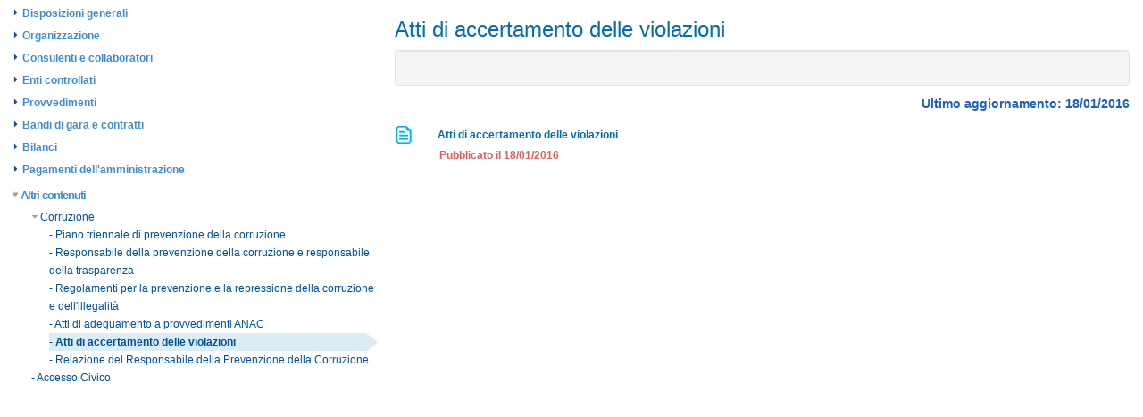

--- FILE ---
content_type: text/html;charset=UTF-8
request_url: https://trasparenza.izsler.it/AIZSTrasparenza/mainPage.jsp?idPag=30
body_size: 29930
content:
<!DOCTYPE html PUBLIC "-//W3C//DTD HTML 4.01 Transitional//EN" "http://www.w3.org/TR/html4/loose.dtd">















<html>
<head>
	<meta http-equiv="Content-Type" content="text/html; charset=UTF-8">
	<meta name="viewport" content="width=device-width, initial-scale=1.0">
	<meta http-equiv="X-UA-Compatible" content="IE=edge">
	<link href="css/bootstrap.min.css" rel="stylesheet" media="screen">
	<link href="css/main.css" rel="stylesheet" media="screen">
	<link href="css/slick_grid.css" rel="stylesheet" media="screen">
	<link rel="stylesheet" href="css/jquery.fancybox.css?v=2.1.5" type="text/css" media="screen" />
	<link rel="stylesheet" href="css/jquery.fancybox-buttons.css?v=1.0.5" type="text/css" media="screen" />		
	<link rel="stylesheet" href="css/jquery.fancybox-thumbs.css?v=1.0.7" type="text/css" media="screen" />
	<link rel="stylesheet" href="css/jeegoocontext_default.css" type="text/css" media="screen" />
	<title>IZS - Trasparenza</title>
	
	<meta http-equiv="cache-control" content="max-age=0" />
	<meta http-equiv="cache-control" content="no-cache" />
	<meta http-equiv="expires" content="0" />
	<meta http-equiv="pragma" content="no-cache" />

	<script src="javascript/jquery-1.11.1.js"></script>
	<script src="http://code.jquery.com/jquery-migrate-1.2.1.js"></script>
	<script src="http://code.jquery.com/ui/1.10.3/jquery-ui.js"></script>
	<script src="javascript/bootstrap.min.js"></script>
	<script src="javascript/jquery.validate.min.js"></script>
	<script src="javascript/bootbox.min.js"></script>
	<script src="ckeditor/ckeditor.js"></script>
	<script src="javascript/jquery.event.drag-2.0.min.js"></script>
	<script src="ckeditor/ckeditor.js"></script>
	<script src="javascript/report.js"></script>
	<script src="javascript/slickGrid/slick.core-2.1.min.js"></script>
	<script src="javascript/slickGrid/slick.grid-2.1.min.js"></script>
	<script src="javascript/slickGrid/slick.rowSelectionModel-2.1.min.js"></script>
	<script src="javascript/slickGrid/slick.dataview-2.1.min.js"></script>
	<script src="javascript/slickGrid/slick.formatters.js"></script>
	<script src="javascript/slickGrid/slick.rowmovemanager.js"></script>
	<script src="javascript/slickGrid/slick.editors.js"></script>
	<script src="javascript/slickGrid/slick.autotooltips.js"></script>
	<script src="javascript/moment-1.7.0.min.js"></script>
	
	<script type="text/javascript" src="javascript/jquery.fancybox.js?v=2.1.5"></script>
	<script type="text/javascript" src="javascript/jquery.fancybox.pack.js?v=2.1.5"></script>
	<script type="text/javascript" src="javascript/jquery.fancybox-buttons.js?v=1.0.5"></script>
	<script type="text/javascript" src="javascript/jquery.fancybox-media.js?v=1.0.6"></script>
	<script type="text/javascript" src="javascript/jquery.fancybox-thumbs.js?v=1.0.7"></script>
	
	<script type="text/javascript" src="javascript/jquery.jeegoocontext-2.0.0.min.js"></script>

</head>


 
<body>
	
	
	<div class="row mainRow">
		
		
				<div class="col-xs-4 nopadding">
						



<div class="box">
	<ul class="nav nav-pills nav-stacked sidebar" id="mainTree">
	
				
				
				<li>
					
								<div class="firstContainer " >
									<a href="#navEl1" data-toggle='collapse' data-parent='#mainTree'><span></span>Disposizioni generali</a>
								</div>
							
				</li>
				
					
					<ul class="nav nav-pills nav-stacked collapse " id="navEl1">
				
				
				
				<li>
					
									<div class="secondContainer " >
										<a href="mainPage.jsp?idPag=1">- Programma per la Trasparenza e l'Integrità</a>
									</div>	
									
				</li>
				
				
				
				<li>
					
							
								<div class="secondContainer    
										">
										
										<a href="mainPage.jsp?idPag=-1&sez=1&progr=2" data-parent='#navEl1'><span></span>Atti generali  </a>
									
								</div>
						
				</li>
				
					  
					<ul class="nav nav-pills nav-stacked collapse "  id="navEl1_2">
						
											
											<div class="thirdContainer    
											">
												<a href="mainPage.jsp?idPag=2" > - Riferimenti normativi su organizzazione e attività</a>
											</div>	
										
									
											
											<div class="thirdContainer    
											">
												<a href="mainPage.jsp?idPag=3" > - Atti amministrativi generali</a>
											</div>	
										
									
						</ul> 
				
				
				<li>
					
									<div class="secondContainer " >
										<a href="mainPage.jsp?idPag=4">- Attestazioni OIV o di struttura analoga</a>
									</div>	
									
				</li>
				
				
					</ul>
				
				
				<li>
					
								<div class="firstContainer " >
									<a href="#navEl2" data-toggle='collapse' data-parent='#mainTree'><span></span>Organizzazione</a>
								</div>
							
				</li>
				
					
					<ul class="nav nav-pills nav-stacked collapse " id="navEl2">
				
				
				
				<li>
					
							
								<div class="secondContainer    
										 active ">
										
										<a href="mainPage.jsp?idPag=-1&sez=2&progr=1" data-parent='#navEl2'><span></span>Organi di indirizzo politico-amministrativo </a>
									
								</div>
						
				</li>
				
					  
					<ul class="nav nav-pills nav-stacked collapse "  id="navEl2_1">
						
											
											<div class="thirdContainer    
											">
												<a href="mainPage.jsp?idPag=212" > - Organi di indirizzo politico-amministrativo</a>
											</div>	
										
									
											
											<div class="thirdContainer    
											">
												<a href="mainPage.jsp?idPag=8" > - Assemblea degli aderenti</a>
											</div>	
										
									
						</ul> 
				
				
				<li>
					
									<div class="secondContainer " >
										<a href="mainPage.jsp?idPag=6">- Sanzioni per mancata comunicazione dei dati</a>
									</div>	
									
				</li>
				
				
				
				<li>
					
									<div class="secondContainer " >
										<a href="mainPage.jsp?idPag=7">- Telefono e posta elettronica</a>
									</div>	
									
				</li>
				
				
					</ul>
				
				
				<li>
					
								<div class="firstContainer " >
									<a href="#navEl3" data-toggle='collapse' data-parent='#mainTree'><span></span>Consulenti e collaboratori</a>
								</div>
							
				</li>
				
					
					<ul class="nav nav-pills nav-stacked collapse " id="navEl3">
				
				
				
				<li>
					
									<div class="secondContainer " >
										<a href="mainPage.jsp?idPag=131">- Tabella riassuntiva</a>
									</div>	
									
				</li>
				
				
					</ul>
				
				
				<li>
					
								<div class="firstContainer " >
									<a href="#navEl7" data-toggle='collapse' data-parent='#mainTree'><span></span>Enti controllati</a>
								</div>
							
				</li>
				
					
					<ul class="nav nav-pills nav-stacked collapse " id="navEl7">
				
				
				
				<li>
					
							
								<div class="secondContainer    
										 active ">
										
										<a href="mainPage.jsp?idPag=-1&sez=7&progr=1" data-parent='#navEl7'><span></span>Enti di diritto privato controllati </a>
									
								</div>
						
				</li>
				
					  
					<ul class="nav nav-pills nav-stacked collapse "  id="navEl7_1">
						
											
											<div class="thirdContainer    
											">
												<a href="mainPage.jsp?idPag=28" > - Tabella riassuntiva degli Enti di diritto privato controllati</a>
											</div>	
										
									
						</ul> 
				
					</ul>
				
				
				<li>
					
								<div class="firstContainer " >
									<a href="#navEl9" data-toggle='collapse' data-parent='#mainTree'><span></span>Provvedimenti</a>
								</div>
							
				</li>
				
					
					<ul class="nav nav-pills nav-stacked collapse " id="navEl9">
				
				
				
				<li>
					
							
								<div class="secondContainer    
										 active ">
										
										<a href="mainPage.jsp?idPag=-1&sez=9&progr=1" data-parent='#navEl9'><span></span>Provvedimenti organi indirizzo-politico </a>
									
								</div>
						
				</li>
				
					  
					<ul class="nav nav-pills nav-stacked collapse "  id="navEl9_1">
						
											
											<div class="thirdContainer    
											">
												<a href="mainPage.jsp?idPag=13" > - 2011</a>
											</div>	
										
									
											
											<div class="thirdContainer    
											">
												<a href="mainPage.jsp?idPag=32" > - 2012</a>
											</div>	
										
									
											
											<div class="thirdContainer    
											">
												<a href="mainPage.jsp?idPag=33" > - 2013</a>
											</div>	
										
									
											
											<div class="thirdContainer    
											">
												<a href="mainPage.jsp?idPag=34" > - 2014</a>
											</div>	
										
									
											
											<div class="thirdContainer    
											">
												<a href="mainPage.jsp?idPag=35" > - 2015</a>
											</div>	
										
									
											
											<div class="thirdContainer    
											">
												<a href="mainPage.jsp?idPag=5" > - 2016</a>
											</div>	
										
									
						</ul> 
				
					</ul>
				
				
				<li>
					
								<div class="firstContainer " >
									<a href="#navEl11" data-toggle='collapse' data-parent='#mainTree'><span></span>Bandi di gara e contratti</a>
								</div>
							
				</li>
				
					
					<ul class="nav nav-pills nav-stacked collapse " id="navEl11">
				
				
				
				<li>
					
							
								<div class="secondContainer    
										 active ">
										
										<a href="mainPage.jsp?idPag=-1&sez=11&progr=1" data-parent='#navEl11'><span></span>Informazioni sulle singole procedure </a>
									
								</div>
						
				</li>
				
					  
					<ul class="nav nav-pills nav-stacked collapse "  id="navEl11_1">
						
											
											<div class="thirdContainer    
											">
												<a href="mainPage.jsp?idPag=101" > - Tabelle riassuntive</a>
											</div>	
										
									
						</ul> 
				
					</ul>
				
				
				<li>
					
								<div class="firstContainer " >
									<a href="#navEl13" data-toggle='collapse' data-parent='#mainTree'><span></span>Bilanci</a>
								</div>
							
				</li>
				
					
					<ul class="nav nav-pills nav-stacked collapse " id="navEl13">
				
				
				
				<li>
					
							
								<div class="secondContainer    
										 active ">
										
										<a href="mainPage.jsp?idPag=-1&sez=13&progr=1" data-parent='#navEl13'><span></span>Bilancio preventivo e consuntivo </a>
									
								</div>
						
				</li>
				
					  
					<ul class="nav nav-pills nav-stacked collapse "  id="navEl13_1">
						 
											<div class="thirdContainer    
										"> 
												<a href="mainPage.jsp?idPag=-1&sez=13&progr=2&progrNonno=1" ><span></span>Bilancio preventivo</a>
											</div>	
										    
									
										<ul class="nav nav-pills nav-stacked collapse " id="navEl13_1_2">
										
											<li class='nSelected' >
												
													<a href="mainPage.jsp?idPag=14" > - 2015</a>
												
											</li>	
											
											<li class='nSelected' >
												
													<a href="mainPage.jsp?idPag=213" > - 2016</a>
												
											</li>	
											
										</ul> 
									 
											<div class="thirdContainer    
										"> 
												<a href="mainPage.jsp?idPag=-1&sez=13&progr=3&progrNonno=1" ><span></span>Bilancio consuntivo</a>
											</div>	
										    
									
										<ul class="nav nav-pills nav-stacked collapse " id="navEl13_1_3">
										
											<li class='nSelected' >
												
													<a href="mainPage.jsp?idPag=15" > - 2014</a>
												
											</li>	
											
											<li class='nSelected' >
												
													<a href="mainPage.jsp?idPag=214" > - 2015</a>
												
											</li>	
											
										</ul> 
									
						</ul> 
				
					</ul>
				
				
				<li>
					
								<div class="firstContainer " >
									<a href="#navEl17" data-toggle='collapse' data-parent='#mainTree'><span></span>Pagamenti dell'amministrazione</a>
								</div>
							
				</li>
				
					
					<ul class="nav nav-pills nav-stacked collapse " id="navEl17">
				
				
				
				<li>
					
							
								<div class="secondContainer    
										 active ">
										
										<a href="mainPage.jsp?idPag=-1&sez=17&progr=1" data-parent='#navEl17'><span></span>IBAN e pagamenti informatici </a>
									
								</div>
						
				</li>
				
					  
					<ul class="nav nav-pills nav-stacked collapse "  id="navEl17_1">
						
											
											<div class="thirdContainer    
											">
												<a href="mainPage.jsp?idPag=20" > - IBAN e pagamenti informatici</a>
											</div>	
										
									
						</ul> 
				
					</ul>
				
				
				<li>
					
								<div class="firstContainer  active " >
									<a href="#navEl23" data-toggle='collapse' data-parent='#mainTree'><span></span>Altri contenuti</a>
								</div>
							
				</li>
				
					
					<ul class="nav nav-pills nav-stacked collapse  in " id="navEl23">
				
				
				
				<li>
					
							
								<div class="secondContainer    
										 active ">
										
										<a href="mainPage.jsp?idPag=-1&sez=23&progr=1" data-parent='#navEl23'><span></span>Corruzione </a>
									
								</div>
						
				</li>
				
					  
					<ul class="nav nav-pills nav-stacked collapse  in "  id="navEl23_1">
						
											
											<div class="thirdContainer    
											">
												<a href="mainPage.jsp?idPag=29" > - Piano triennale di prevenzione della corruzione
</a>
											</div>	
										
									
											
											<div class="thirdContainer    
											">
												<a href="mainPage.jsp?idPag=22" > - Responsabile della prevenzione della corruzione e responsabile della trasparenza</a>
											</div>	
										
									
											
											<div class="thirdContainer    
											">
												<a href="mainPage.jsp?idPag=24" > - Regolamenti per la prevenzione e la repressione della corruzione e dell'illegalità</a>
											</div>	
										
									
											
											<div class="thirdContainer    
											">
												<a href="mainPage.jsp?idPag=25" > - Atti di adeguamento a provvedimenti ANAC</a>
											</div>	
										
									
											
											<div class="thirdContainer  selected    
											">
												<a href="mainPage.jsp?idPag=30" > - Atti di accertamento delle violazioni 
</a>
											</div>	
										
									
											
											<div class="thirdContainer    
											">
												<a href="mainPage.jsp?idPag=21" > - Relazione del Responsabile della Prevenzione della Corruzione</a>
											</div>	
										
									
						</ul> 
				
				
				<li>
					
									<div class="secondContainer " >
										<a href="mainPage.jsp?idPag=26">- Accesso Civico</a>
									</div>	
									
				</li>
				
</div>

					</div>
				<div class="col-xs-8">
					






				<div>
					<h3>Atti di accertamento delle violazioni 
</h3>
					<div class="well">
						
					</div>
					<span class="ultimoAggFront" >Ultimo aggiornamento: 18/01/2016</span>
					
					<div>
						<a title="Visualizza" target='_blank'  href="docForward.jsp?idDoc=15">
							<span class="documentDownloadFront"> </span>
						</a>
						
						
										<div style="width:22px;display:inline-block"></div>
										
							<span class="inline docTitle">Atti di accertamento delle violazioni</span>
							<span class="dataPubblicazioneFront">Pubblicato il 18/01/2016</span>
					   
					   
					   <span class="docDescription"></span>
					</div>	  
					
				</div>
			
<script>
$('a[data-toggle="tab"]').on('shown.bs.tab', function (e) {
	  //e.target // activated tab
	  //e.relatedTarget // previous tab
	  $('#ndLink').val('');
	  //Cancella il form 
	  var fileField = document.getElementById("ndFileLink");
      var parentNod = fileField.parentNode;
      var tmpForm = document.createElement("form");
      parentNod.replaceChild(tmpForm,fileField);
      tmpForm.appendChild(fileField);
      tmpForm.reset();
      parentNod.replaceChild(fileField,tmpForm);      
	})
	
 var obbligatorio="Il campo è obbligatorio.";
$(".upDocForm").each(function(){
	if ($(this).find("input[name='docLink']")){
		$(this).validate({
			rules: {
		 	   docTitolo : "required", 
		 	   docLink :"required"
			},
			messages: {
			   docTitolo : obbligatorio, 
			   docLink : obbligatorio
			}
		});
	}else{
		$(this).validate({
			rules: {docTitolo : "required"},
			messages: {docTitolo : obbligatorio}
		});
	}
});


$('a[data-toggle="collapse"]').click(function(){
	
	var element = $(this)[0];
	$("#mainTree").find("ul[class*=' in']").each( function() {
		if($(this).is(element))
			pp=0;
		else if($(this).find(element).length != 1) {
				$(this).removeClass("in");
				$(this).addClass("collapse");
			}
	});
			
			
});
	
/*
$('a[data-parent="#mainTree"]').click(function(){
	$(this).addClass("active");
});
*/

$.validator.addMethod("fileFormat", function(value, element) {
    return this.optional(element) || /^.+.pdf$/.test(value);
}, "Formato file non valido. Inserire un file in formato pdf.");  


$("#newDocForm").validate({
    rules: {
 	   docTitolo : "required",
 	   docFileLink : {
           required: function(){
         	   if($('#fUpload').css('display')=='none')
         		   return false;
         	   return true;
           },
           fileFormat: true
        },
        docLink :{
     	   required: function(){
         	   if($('#lEsterno').css('display')=='none')
         		   return false;
         	   return true;
         	  }
        }
    },
    messages: {
  	   docTitolo : obbligatorio,
  	   docFileLink : {required: obbligatorio},
         docLink :{required: obbligatorio}
     }

});


$("#saveStatoForm").validate({
	rules: {
		stato: "required"
	},
	messages: {
		stato : obbligatorio		
	}
});


$(".changeDoc").each(function(){
	$(this).validate({
			rules: {
				docFileLink : {
					required : true,
					fileFormat: true
				}
				
			},
			messages: {
				docFileLink : {required : obbligatorio } 
			}
		});
});

$("#modInputBtn").unbind().bind("click", function(e){
	
	e.preventDefault();
	var input =$("input[name='modSezioneInput']");
	var save = $("button#saveBtn");
	if($(input).is(":visible")) {
		$(input).hide("slow");
		$(save).hide("slow");
		$(this).text("Modifica");
		
	}
	else{
		$(input).show("slow");
		$(input).css("display", "inline");
		$(save).show("slow");
		$(this).text("Nascondi");
	}
});

$("#modSezioneForm").submit(function(e){
	$.ajax({
        type: "POST",
        async: false,
        url: "acts/postSezione.jsp",
        data: $(this).serialize(), 
        complete: function(){$.fancybox.helpers.overlay.open({parent: $('body'), closeClick : false}); $.fancybox.showLoading();},
        success: function(data) {
        	$.ajax({
	             type: "POST",
	             url: "acts/createAlbero.jsp",
	             success: function() {
	            	 $.fancybox.helpers.overlay.close({parent: $('body')});
	            	 parent.$.fancybox.hideLoading();
	            	 bootbox.dialog({
	         			  message: data.message,
	         			  title: "",
	         			  buttons: {
	         			    main: {
	         			      label: "OK",
	         			      className: "btn-primary",
	         			      callback: function() {
	         			        location.reload();
	         			      }
	         			    }
	         			  }
	         			});
	             }
          	});
      		
        	}
      });
	 e.preventDefault();
	
});

$("#modPaginaForm").submit(function(e){
	CKEDITOR.instances.descrizione.updateElement();
	 $.ajax({
         type: "POST",
         url: "acts/postPagina.jsp",
         data: $("#modPaginaForm").serialize(), // serializes the form's elements.
         complete: function(){$.fancybox.helpers.overlay.open({parent: $('body'), closeClick : false}); $.fancybox.showLoading();},
         success: function(data) { 
        	 $.ajax({
	             type: "POST",
	             url: "acts/createAlbero.jsp",
	             success: function() {
	            	 $.fancybox.helpers.overlay.close({parent: $('body')});
	            	 parent.$.fancybox.hideLoading();
	                 bootbox.alert(data);
	             }
           });
         }
       });
	 e.preventDefault();
});

$("#addDoc").unbind().bind("click", function(e){
	
	e.preventDefault();
	var form = $("#newDocForm");
	var doc = $(form).find("input[name='docFileLink']").val();
	var pos = doc.lastIndexOf(".");
	var extention = doc.substring(pos);
	if( extention == ".xlsx"  || 
		extention == ".xlsm"  ||
		extention ==  ".xlsb" ||
		extention ==  ".xltx" ||
		extention ==  ".xltm" ||
		extention ==  ".xls"  ||
		extention ==  ".xlt"  ||
		extention ==  ".xml"  ||
		extention ==  ".xlam" ||
		extention ==  ".xla"  ||
		extention ==  ".sdc"  ||
		extention ==  ".xlw"  ||
		extention ==  ".ots"  ||
		extention ==  ".stc"  ||
		extention ==  ".sxc"  )
		bootbox.confirm("Per il rispetto degli standard Open Data i documenti dovrebbero essere caricati nel formato CSV o ODS. Proseguire?", function(result) { if(result)  $(form).submit(); 	}); 
	else
		$(form).submit();
	
});

$(".delDocButton").click(function(e){
	var docToDel=$("#doc"+$(this).parents("form").find('input[name="idDoc"]').val());
	var thisForm = $(this).parents("form");
	bootbox.confirm({
			message :"Vuoi eliminare il documento selezionato?", 
			callback: function(result) {
				if (result){
					$.ajax({
		        		 type: "POST",
		         		url: "acts/postDocumento.jsp",
		         		data: thisForm.serialize()+"&action=elimina", 
		         		success: function(data) {
		             		bootbox.alert(data);
		             		docToDel.remove();
		             		resetButton();
		         		}
		       		});	
				}
			},
			buttons: {
				confirm: {
					label:"Si"
				},
				cancel: {
					label:"No"
				}
			}
	}); 
});

$(".modDocButton").click(function(e){
	if ($(this).parents("form").valid()) {
		 $.ajax({
	        type: "POST",
	        url: "acts/postDocumento.jsp",
	        data: $(this).parents("form").serialize(),
	        success: function(data) {
	            bootbox.alert(data);
	        }
	      });
	}
});

$(".moveUpButton").click(function(e){
	var selDiv =  $(this).parents(".divDoc");
	var selIdx = $("#docs").find(".divDoc").index(selDiv);
	var upDiv = $("#docs").find(".divDoc")[selIdx-1];
	var idUp = $(upDiv).find('input[name="idDoc"]').val();
	 $.ajax({
	        type: "POST",
	        url: "acts/postDocumento.jsp",
	        data: "action=invert&idDoc="+idUp,
	        success: function(data) {
	        	if (data.indexOf('OK')>-1) {
	        		invert(upDiv,selDiv);
		        	resetButton();
	        	}
	        }
	 });
});


$(".moveDownButton").click(function(e){
	var selDiv =  $(this).parents(".divDoc");
	var docs= $("#docs").find(".divDoc");
	var selIdx = docs.index(selDiv);
	var downDiv = docs[selIdx+1];
	var idUp = $(selDiv).find('input[name="idDoc"]').val();
	 $.ajax({
	        type: "POST",
	        url: "acts/postDocumento.jsp",
	        data: "action=invert&idDoc="+idUp,
	        success: function(data) {
	        	if (data.indexOf('OK')>-1) {
	        		invert(selDiv,downDiv);
		        	resetButton();
	        	}
	        }
	 });
});


invert = function(d1,d2) {
	var bakNode= $(d1).clone(true,true);
	$(d1).remove();
	bakNode.insertAfter($(d2));
}

resetButton = function() {
	$(".moveDownButton").removeAttr("disabled");
	$(".moveUpButton").removeAttr("disabled");
	var docs= $("#docs").find(".divDoc");
	$(docs[0]).find(".moveUpButton").attr("disabled","disabled");
	$(docs[docs.length-1]).find(".moveDownButton").attr("disabled","disabled");
}


$(".changeDocButton").unbind().bind("click", function(e){
	$(this).parent().parent().prev().show("slow");
	$(this).parent().parent().find(".changeDocSubmitButton").show("slow");
	$(this).parent().parent().find(".changeDocCancelButton").show("slow");
	$(this).hide("slow");
});

$(".changeDocSubmitButton").unbind().bind("click",function(e){
	var form = $(this).parent().parent().prev().find("form");
	if ($(form).valid())
		{
			var doc = $(form).find("input[name='docFileLink']").val();
			var pos = doc.lastIndexOf(".");
			var extention = doc.substring(pos);
			if( extention == ".xlsx"  || 
				extention == ".xlsm"  ||
				extention ==  ".xlsb" ||
				extention ==  ".xltx" ||
				extention ==  ".xltm" ||
				extention ==  ".xls"  ||
				extention ==  ".xlt"  ||
				extention ==  ".xml"  ||
				extention ==  ".xlam" ||
				extention ==  ".xla"  ||
				extention ==  ".sdc"  ||
				extention ==  ".xlw"  ||
				extention ==  ".ots"  ||
				extention ==  ".stc"  ||
				extention ==  ".sxc"  )
				bootbox.confirm("Per il rispetto degli standard Open Data i documenti dovrebbero essere caricati nel formato CSV o ODS. Proseguire?", function(result) { if(result) $(form).submit(); }); 
			else
				$(form).submit();
		
		}
});

$(".changeDocCancelButton").unbind().bind("click", function(e){
	$(this).parent().parent().prev().hide("slow");
	$(this).parent().parent().find(".changeDocSubmitButton").hide("slow");
	$(this).hide("slow");
	$(this).parent().parent().find(".changeDocButton").show("slow");
});



$("#saveStato").unbind().bind("click", function(e){
	var form = $("#saveStatoForm");
	if ($(form).valid()) {
		 $.ajax({
	        type: "POST",
	        url: "acts/postStatoPagina.jsp",
	        data: $(form).serialize(),
	        success: function(data) {
	            bootbox.alert(data);
	        }
	      });
	}
});


if (parent.window) parent.window.scrollTo(0, 0);

$(".histDocButton").on("click", function(){
	var id = $(this).attr("id");
	var title = $(this).parent().parent().prev().find("input[name='docTitolo']").val();
	parent.$.fancybox({
		maxWidth			: 615,
		maxHeight			: 590,
		fitToView			: true,
		width				: 605,
		height				: '100%',
		autoSize			: true,
		closeBtn 			: true,
		closeclick			: false,
		enableEscapeButton	: false,
		type				: 'iframe',
		openEffect 			: 'fade',
		openSpeed			: 600,
		href				: "showDocHistory.jsp?idDoc="+id+"&title="+title,
		helpers 			: { overlay : {closeClick: false} }
	});	
});

</script>
				</div>
			
	</div>
	<!-- _Menu Right Click -->
	<ul id="right_menu" class="jeegoocontext cm_default">
        <li class="icon" id="add">
            <span class="icon add"></span>
            Aggiungi elemento
        </li>
        <li class="icon" id="rename">
            <span class="icon edit"></span>
            Rinomina
        </li>
        <li class="icon" id="delete">            
            <span class="icon delete"></span>
            Elimina
        </li>
        <li class="separator"></li>
        <li class="icon" id="arrow-up">
            <span class="icon arrow-up"></span>
            Sposta su
        </li>
        <li class="icon" id="arrow-down">
            <span class="icon arrow-down"></span>
            Sposta giù
        </li>
    </ul>
    
    <ul id="right_menu_light" class="jeegoocontext cm_default">
        <li class="icon" id="add">
            <span class="icon add"></span>
            Aggiungi elemento
        </li>
    </ul>
    
    <ul id="right_menu_light2" class="jeegoocontext cm_default">
        <li class="icon" id="rename">
            <span class="icon edit"></span>
            Rinomina
        </li>
        <li class="icon" id="delete">            
            <span class="icon delete"></span>
            Elimina
        </li>
        <li class="separator"></li>
        <li class="icon" id="arrow-up">
            <span class="icon arrow-up"></span>
            Sposta su
        </li>
        <li class="icon" id="arrow-down">
            <span class="icon arrow-down"></span>
            Sposta giù
        </li>
         <li class="icon" id="move">
            <span class="icon move"></span>
            Sposta in ..
        </li>
    </ul>
	
	<!-- Piwik -->
	<script type="text/javascript">
	  var _paq = _paq || [];
	  _paq.push(['trackPageView']);
	  _paq.push(['enableLinkTracking']);
	  (function() {
	    var u=(("https:" == document.location.protocol) ? "https" : "http") + "://piwik1.glauco.it/";
	    _paq.push(['setTrackerUrl', u+'piwik.php']);
	    _paq.push(['setSiteId', 38]);
	    var d=document, g=d.createElement('script'), s=d.getElementsByTagName('script')[0]; g.type='text/javascript';
	    g.defer=true; g.async=true; g.src=u+'piwik.js'; s.parentNode.insertBefore(g,s);
	  })();
	</script>
	<noscript><p><img src="http://piwik1.glauco.it/piwik.php?idsite=38" style="border:0;" alt="" /></p></noscript>
	<!-- End Piwik Code -->

	<script>
	
	$( document ).ready(function(){
		
		var ua = window.navigator.userAgent;
	    var msie = ua.indexOf("MSIE ");
	    if (msie > 0)
	    		$(".selected").removeClass("selected").addClass("IE-selected");
		
	    
	});
	
	
	</script>
</body>	
</html>

--- FILE ---
content_type: text/css
request_url: https://trasparenza.izsler.it/AIZSTrasparenza/css/main.css
body_size: 12700
content:
body {
	/*background: url(images/izsler/bullet.gif) no-repeat 0px 10px;
	margin-top: 6px;
	padding-top: 5px;	
	padding-left: 10px;*/
	color: #066caa;
	line-height: 20px;
	font-family: arial, verdana, helvetica, sans-serif;
	font-size: 12px;
	font-weight: bold;
}

.login {
	width:300px;
	margin-left: auto ;
    margin-right: auto ;
}

.mainRow{
	margin-left: 0px;
	margin-right: 0px;
}

.nopadding {
	padding-left: 0px;
	padding-right: 0px;
}

.sidebar ul {
	margin-left: 20px;
	margin-bottom: 0px;
}

.sidebar > li {
	margin-top: 5px !important;
}

.sidebar ul .disabled a{
	font-weight: bold;
	color: black;
} 


.sidebar a {
	padding-bottom: 0px !important;
	padding-top: 0px !important;
	
}

.sidebar ul a {
	color: black;
	font-weight: normal;
}

iframe {
	border: 0px;
}

.editorText {
	height: 600px !important;
}

.custAlert {
	width:90%;
	margin-left:auto;
	margin-right:auto;
	text-align: center;
}


div#adminContainer{
	
	margin-top:200px;
	
}

div#adminContainer{
	
	margin-top:200px;
	
}

.ultimoAggBack{ 
	margin-top: 10px;
	display: inline-block;
	text-align: right;
	}
	
.ultimoAggFront{
	color: #1B5FC5;
	margin: -10px 0px 15px 0px;
	display: block;
	font-size: 14px;
	text-align: right;
	}	

.ultimoAggFront_v2{
	color: #1B5FC5;
	margin: 10px 0px -5px 0px;
	display: inline-block;
	font-size: 14px;
	text-align: left;
}

.ultimoAggFront_v3{
	color: #004DC0;
	text-align: right;
	font-size: 7pt;
	position: absolute;
	width: 300px;
	background-color: rgb(241, 241, 241);
	bottom: -1px;
	border-radius: 7px 0px 0px 0px;
	border: 1px solid black;
	border-right: 0px;
	right: 0px;
	padding-right: 5px;

}

.dataPubblicazioneBack{
	margin-top: 7px;
	display: block;
	
}

.dataPubblicazioneFront{
	color: #DD5E5E;
	margin: -3px 0px 10px 50px;
 	display: block;

}


select {
    padding:7px;
    font-size: 12px;
    margin: 0;
    -webkit-border-radius:4px;
    -moz-border-radius:4px;
    border-radius:4px;
    border: 1px solid #ccc;
    outline:none;
    display: inline-block;
    cursor:pointer;
}


#modSezioneForm h3{
	
		display: inline;
		vertical-align:middle;
}

#modSezioneForm input{
	
	width: 80%;
	height: 34px;
	padding: 6px 12px;
	font-size: 14px;
	line-height: 1.428571429;
	color: #555;
	vertical-align: middle;
	background-color: #fff;
	border: 1px solid #ccc;
	border-radius: 4px;
	-webkit-box-shadow: inset 0 1px 1px rgba(0,0,0,0.075);
	box-shadow: inset 0 1px 1px rgba(0,0,0,0.075);
	-webkit-transition: border-color ease-in-out .15s,box-shadow ease-in-out .15s;
	transition: border-color ease-in-out .15s,box-shadow ease-in-out .15s;
}

#modSezioneForm #saveBtn{
	
	display: none;
	
}

#changeDocumentContainer {
	display: none;	
}

.changeDocSubmitButton{
	margin-top: -11px;
	display: none;
}

.changeDocCancelButton{
	display: none;
}


.documentDownload{
	
	background-image: url(../images/Style/allegato.png);
	background-repeat: no-repeat;
	display: block;
	padding-left: 25px;
}

.documentDownloadFront{
	
	background-image: url(../images/icons/doc.png);
  	background-repeat: no-repeat;
  	display: inline-block;
  	width: 20px;
  	height: 20px;
}

.CSVDownload{
	background-image: url(../images/Style/allegato.png);
	background-repeat: no-repeat;
	padding-left: 25px;
	background-size: 15px;
}
.thirdLevLink{
	
	background-image: url(../images/Style/link.png);
	background-repeat: no-repeat;
	display: inline-block;
	background-position: 0% 100%;
	width: 18px;
	height: 23px;

}

.thirdLevLinkText{
	height: 100%;
	display: block;
	margin-top: -19px;
	margin-left: 23px;
	margin-bottom: -20px;
}

.docLink{
	background-image: url(../images/Style/link.png);
	background-repeat: no-repeat;
	display: block;
	padding-left: 25px;
}

.docLinkFront{
	
	background-image: url(../images/Style/link2.png);
  	background-repeat: no-repeat;
	display: inline-block;
	width: 18px;
	height: 18px;
	margin-right: 30px;
	margin-bottom: 10px;
}

/* nuovo layout albero */ 
#mainTree {
	
	padding-left: 15px;
	
}
#mainTree div.firstContainer.selected{
	
	font-family: Arial, Helvetica, sans-serif;
	letter-spacing: -1px;
	font-size: 13px;
	font-weight: bold;
	margin-left: -10px;
	height: 100%;
	background-size: 99% 100%;
	background-image: url(../images/Style/cliccato.png);
	background-repeat: no-repeat;
	
}

#mainTree div.firstContainer.active{
	
	font-family: Arial, Helvetica, sans-serif;
	letter-spacing: -1px;
	font-size: 13px;
	margin-left: -10px;
}	

#mainTree div.firstContainer.active a{
		padding-left: 8px;
		display: block;
		padding-top: 4px !important;
		padding-bottom: 4px !important;
		width: 90%;
	}
	
#mainTree div.firstContainer.active span{
		
		margin-left: -10px;
		height: 10px;
		width: 10px;
		display: inline-block;
		background-size: 80% 80%;
		background-image: url(../images/Style/frcgrigia_collapse.png);
		background-repeat: no-repeat;
		background-position: left center;
	}	
	
#mainTree div.firstContainer {
	
	padding-left: 10px;
	
}

#mainTree div.firstContainer span {	
	color: #005194;
	text-decoration: none;
	background-image: url(../images/Style/frcblu.png);
	background-repeat: no-repeat;
	background-position: left;
	display: inline-block;
	margin-left: -10px;
	height: 10px;
	width: 10px;
}



#mainTree div.secondContainer.active span{
		text-decoration: none;
		background-image: url(../images/Style/frcgrigia_collapse.png);
		background-repeat: no-repeat;
		background-position: 0px 5px;
		display: inline-block;
		height: 12px;
		width: 10px;
		
	}
	
#mainTree div.secondContainer p{
	display: inline;	
}

#mainTree div.secondContainer.selected{
	
		text-decoration: none;
		background-image: url(../images/Style/cliccato.png);
		background-size: 99% 100%;
		background-repeat: no-repeat;
		height: 100%;
		
	}

	
	
#mainTree div.secondContainer.selected span, #mainTree div.secondContainer.IE-selected span{
		
		background-image: url(../images/Style/frcgrigia_collapse.png);
		background-repeat: no-repeat;
		background-position: 0px 5px;
		display: inline-block;
		height: 12px;
		width: 10px;
	
	}	

#mainTree div.secondContainer.selected a, #mainTree div.secondContainer.IE-selected a{
		
		font-weight: bold;	
}	

#mainTree div.secondContainer a{
	color: #005194;
}

#mainTree div.secondContainer span{
		text-decoration: none;
		background-image: url(../images/Style/frcgrigia.png);
		background-repeat: no-repeat;
		background-position: 0px 5px;
		display: inline-block;
		height: 12px;
		width: 10px;
	
	}
		

#mainTree div.thirdContainer.active span{
		text-decoration: none;
		background-image: url(../images/Style/frcgrigia_collapse.png);
		background-repeat: no-repeat;
		background-position: 0px 5px;
		display: inline-block;
		height: 12px;
		width: 10px;
		
	}
	
#mainTree div.thirdContainer.selected{
	
		text-decoration: none;
		background-image: url(../images/Style/cliccato.png);
		background-size: 99% 100%;
		background-repeat: no-repeat;
		height: 100%;
	}

	
	
#mainTree div.thirdContainer.selected span, #mainTree div.thirdContainer.IE-selected span{
		
		background-image: url(../images/Style/frcgrigia_collapse.png);
		background-repeat: no-repeat;
		background-position: 0px 5px;
		display: inline-block;
		height: 12px;
		width: 10px;
	
	}	

#mainTree div.thirdContainer.selected a, #mainTree div.thirdContainer.IE-selected a{
		
		font-weight: bold;	
}	

#mainTree div.thirdContainer a{
	color: #005194;
}

#mainTree div.thirdContainer span{
		text-decoration: none;
		background-image: url(../images/Style/frcgrigia.png);
		background-repeat: no-repeat;
		background-position: 0px 5px;
		display: inline-block;
		height: 12px;
		width: 10px;
	
	}
		
		
#mainTree li.nSelected a{
	
	color: #747474;
	text-decoration: none;
	display: block;
	
}

#mainTree li.selected a{
	
	font-family: Arial, Helvetica, sans-serif;
	font-size: 12px;
	font-weight: bold;
	color: #000000;
	background-image: url(../images/Style/cliccato.png);
	background-size: 99% 100%;
	background-repeat: no-repeat;
	height: 100%;
	
}


/*Damn IE!! BugFix for background-scale */

#mainTree div.firstContainer.IE-selected{
	
	font-family: Arial, Helvetica, sans-serif;
	letter-spacing: -1px;
	font-size: 13px;
	font-weight: bold;
	margin-left: -10px;
	height: 100%;
	filter: progid:DXImageTransform.Microsoft.AlphaImageLoader( src='images/Style/cliccato.png', sizingMethod='scale' );
	background-repeat: no-repeat;
	
}


#mainTree div.secondContainer.IE-selected{
	
		text-decoration: none;
		background-repeat: no-repeat;
		height: 100%;
		filter: progid:DXImageTransform.Microsoft.AlphaImageLoader( src='images/Style/cliccato.png', sizingMethod='scale' );
	}
	

#mainTree div.thirdContainer.IE-selected{
	
		text-decoration: none;
		background-repeat: no-repeat;
		height: 100%;
		filter: progid:DXImageTransform.Microsoft.AlphaImageLoader( src='images/Style/cliccato.png', sizingMethod='scale' );
	}
	
	
#mainTree li.IE-selected a{
	
	font-family: Arial, Helvetica, sans-serif;
	font-size: 12px;
	font-weight: bold;
	color: #000000;
	background-repeat: no-repeat;
	height: 100%;
	filter: progid:DXImageTransform.Microsoft.AlphaImageLoader( src='images/Style/cliccato.png', sizingMethod='scale' );
}

.relative{
	position: relative;
}

.plus, .minus{
	position: absolute;
	right: -15px;
	top: 5px;
}

.plus_2, .minus_2{
	top: 30px !important;
}

.left{
	text-align: left !important;
}

div.labelled{
	display: inline-block;
	padding: 0px 10px 5px 10px;
	border: 1px dotted rgb(204, 204, 204);
	border-radius: 0px 0px 11px 11px;
	position: absolute;
	border-top: 1px dashed rgb(204, 204, 204) !important;
	top: 33px;
	background-color: white;
}


input.labelled{
	border-radius: 4px 4px 4px 0px;
	margin-bottom: 20px;
}

.filterHelp {
	margin-top:15px;
}
.filterHelp label{
	margin-left: 5px;
	cursor : pointer; 
}

.showDocs{
 	cursor: pointer;
 }
 
 .imgArchivioFront{
 	  height: 20px;
	  width: 22px;
	  display: inline-block;
	  margin-top: -13px;
	 cursor: pointer;
 }
 
 .inline{
 	display: inline-block;
 	margin: 0px;
 }
 
 .docTitle{
 	  display: inline-block;
	  width: 500px;
	  vertical-align: top;
}

 .docTitle2{
 	  display: inline-block;
	  width: 470px;
	  vertical-align: top;
}

.docDescription{
	margin: -10px 0px 10px 50px;
	display: inline-block;
	color: rgb(110, 36, 36) /*rgb(116, 116, 116)*/;
}

.intraTdContainer{
	height:70px;
	display:block;
	margin-top: 15px;
}

.step {
	text-align:right;
	color: #f5a301;
	margin-top: -15px;
}
.next-step{
	background-color: #f5a301;
  	color: white;
  	position: absolute;
  	right: 15px;
  	bottom: 20px;
}

.btn-cancel{
	position: absolute;
  	right: 100px;
  	bottom: 20px;
}

.loader {
	position: fixed;
	left: 0px;
	top: 0px;
	width: 100%;
	height: 100%;
	z-index: 9999;
	background: url('../images/loader/page-loader.gif') 50% 50% no-repeat rgb(0,0,0);
	opacity: 0.6;
}

span.section{
	  text-align: left;
	  display: block;
	  border-bottom: 1px solid gray;
	  margin-bottom: 5px;
	  color: gray;
}

img.next{
	position: absolute;
  	top: 155px;
  	right: 0px;
}

img.prev{
	position: absolute;
  	top: 155px;
  	right: 40px;
}

div.sectionContainer{
	border: 3px double #f5a301;
	width: 300px;
	border-radius: 9px;
	display: inline-block;
	vertical-align: top;
	margin-bottom: 13px;
}

div.sectionContainer span:first-child{
	padding-left: 10px;
}

div.sectionContainer span:last-child{
	cursor: pointer;
	margin-left: 3px;
  	width: 90%;
  	vertical-align: top;
  	line-height: 1.4;
  	display: inline-block;
}

div.sectionContainer div{
	padding: 3px 0px 3px 0px;
}	
div.sectionContainer div.selected{
	width: 100%;
  	background-color: rgb(244, 244, 244);
}

div.finalSection{
	border: 3px dashed #f5a301;
	width: 100%;
	border-radius: 9px;
	padding: 10px;
	background-color: rgb(242, 242, 242);
}

div #noClick span{
	cursor :  default;
}
div.finalSection div span:first-child{
		text-decoration: none;
		background-image: url(../images/Style/arrow.png);
		background-repeat: no-repeat;
		background-position: 0px 2px;
		display: inline-block;
		height: 12px;
		width: 10px;
		margin-right: 5px;
}

div.modal-footer-mine{
	height: 65px;
  	width: 100%;
  	position: absolute;
  	bottom: 0px;
  	right: 0px;
  	background-color: rgb(231, 231, 231);
  	border-radius: 0px 0px 6px 6px;
}

.errorSelect{
	border: 1px solid red;
}
	
.error{
	color: red;
}		


 }

--- FILE ---
content_type: text/css
request_url: https://trasparenza.izsler.it/AIZSTrasparenza/css/slick_grid.css
body_size: 9167
content:
/*
IMPORTANT:
In order to preserve the uniform grid appearance, all cell styles need to have padding, margin and border sizes.
No built-in (selected, editable, highlight, flashing, invalid, loading, :focus) or user-specified CSS
classes should alter those!
*/
.slick-viewport{
  overflow-y: auto !important;  
  overflow-x: hidden !important;
}


.slick-header-columns {
  background: url('../images/slickgrid/images/header-columns-bg.gif') repeat-x center bottom;
  background-size: auto 100%;
  border-bottom: 1px solid silver;
}

.slick-header-column {
  background: url('../images/slickgrid/images/header-columns-bg.gif') repeat-x center bottom;
  border-right: 1px solid silver;
}

.slick-header-column:hover, .slick-header-column-active {
  background: white url('../images/slickgrid/images/header-columns-over-bg.gif') repeat-x center bottom;
}

.slick-headerrow {
  background: #F5F5F5;
}

.slick-headerrow-column {
  background: #F5F5F5;
  border-bottom: 0;
  height: 100%;
}

.slick-row.ui-state-active {
  background: #F5F7D7;
}


.slick-row {
  position: absolute;
  background: white;
  border: 0px;
  line-height: 20px;
}

.slick-row.selected {
  z-index: 10;
  background: lightskyblue;
}

.slick-row.selected .cell-selection {
      background-color: transparent; /* show default selected row background */
}
    
.slick-cell {
  padding-left: 4px;
  padding-right: 4px;
}

.slick-group {
  border-bottom: 2px solid silver;
}

.slick-group-toggle {
  width: 9px;
  height: 9px;
  margin-right: 5px;
}

.slick-group-toggle.expanded {
  background: url(../images/slickgrid/images/collapse.gif) no-repeat center center;
}

.slick-group-toggle.collapsed {
  background: url(../images/slickgrid/images/expand.gif) no-repeat center center;
}

.slick-group-totals {
  color: gray;
  background: white;
}

.slick-cell.selected {
	background: #7abcff; /* Old browsers */
	background: -moz-linear-gradient(top, #7abcff 0%, #60abf8 44%, #4096ee 100%); /* FF3.6+ */
	background: -webkit-gradient(linear, left top, left bottom, color-stop(0%,#7abcff), color-stop(44%,#60abf8), color-stop(100%,#4096ee)); /* Chrome,Safari4+ */
	background: -webkit-linear-gradient(top, #7abcff 0%,#60abf8 44%,#4096ee 100%); /* Chrome10+,Safari5.1+ */
	background: -o-linear-gradient(top, #7abcff 0%,#60abf8 44%,#4096ee 100%); /* Opera 11.10+ */
	background: -ms-linear-gradient(top, #7abcff 0%,#60abf8 44%,#4096ee 100%); /* IE10+ */
	background: linear-gradient(to bottom, #7abcff 0%,#60abf8 44%,#4096ee 100%); /* W3C */
	filter: progid:DXImageTransform.Microsoft.gradient( startColorstr='#7abcff', endColorstr='#4096ee',GradientType=0 ); /* IE6-9 */
	
	color: #FFF;
	text-shadow: 0 1px 2px #000;
}

html.ie8 .slick-cell.selected {
  filter: none;
}

html.ie9 .slick-cell.selected {
  filter: none;
  background: url([data-uri]);
}

.slick-cell.active {
  border-color: gray;
  border-style: solid;
}

.slick-sortable-placeholder {
  background: silver !important;
}

.slick-row.odd {
  background: #fafafa;
}

.slick-row.ui-state-active {
  background: #F5F7D7;
}

.slick-row.loading {
  opacity: 0.5;
  filter: alpha(opacity = 50);
}

.slick-cell.invalid {
  border-color: red;
}





/*
IMPORTANT:
In order to preserve the uniform grid appearance, all cell styles need to have padding, margin and border sizes.
No built-in (selected, editable, highlight, flashing, invalid, loading, :focus) or user-specified CSS
classes should alter those!
*/

.slick-header.ui-state-default, .slick-headerrow.ui-state-default {
  width: 100%;
  overflow: hidden;
  border-left: 0px;
}

.slick-header-columns, .slick-headerrow-columns {
  position: relative;
  white-space: normal;
  cursor: default;
  overflow: hidden;
  text-align: left;
  font-family: #{$font-grid-header};
  font-size: 12px;
  text-shadow: 0 1px 0px #FFFFFF;
}

.slick-header-column.ui-state-default {
  position: relative;
  display: inline-block;
  overflow: hidden;
  text-overflow: ellipsis;
  height: 32px;
  line-height: 16px;
  margin: 0;
  padding: 4px;
  border-right: 1px solid silver;
  border-left: 0px;
  border-top: 0px;
  border-bottom: 0px;
  float: left;
}

.slick-headerrow-column.ui-state-default {
  padding: 4px;
}

.slick-header-column-sorted {
  font-style: italic;
}

.slick-sort-indicator {
  display: inline-block;
  width: 8px;
  height: 5px;
  margin-left: 4px;
}

.slick-sort-indicator-desc {
  background: url(../images/slickgrid/images/sort-desc.gif);
}

.slick-sort-indicator-asc {
  background: url(../images/slickgrid/images/sort-asc.gif);
}

.slick-resizable-handle {
  position: absolute;
  font-size: 0.1px;
  display: block;
  cursor: col-resize;
  width: 4px;
  right: 0px;
  top: 0;
  height: 100%;
}

.slick-sortable-placeholder {
  background: silver;
}

.grid-canvas {
  position: relative;
  outline: 0;
}

.slick-row.ui-widget-content, .slick-row.ui-state-active {
  position: absolute;
  border: 0px;
  width: 100%;
}

.slick-cell, .slick-headerrow-column {
  position: absolute;

  border: 1px solid transparent;
  border-right: 1px dotted silver;
  border-bottom-color: silver;

  overflow: hidden;
  text-overflow: ellipsis;
  white-space: nowrap;
  vertical-align: middle;
  z-index: 1;
  padding: 1px 2px 2px 1px;
  margin: 0;

  white-space: nowrap;

  cursor: default;
  
  text-align:left;
  
  font-family: #{$font-grid};
  font-size: 12px;
  
  a{
  	padding:1px;
  	margin-right:1px;
  	margin-left:1px;
  }
}

   .slick-headerrow-column input {
      margin: 0;
      padding: 0;
      width: 100%;
      height: 100%;
      -moz-box-sizing: border-box;
      box-sizing: border-box;
      font-weight: bold;
    }



.slick-group {
}

.slick-group-toggle {
  display: inline-block;
}

.slick-cell.highlighted {
  background: lightskyblue;
  background: rgba(0, 0, 255, 0.2);
  -webkit-transition: all 0.5s;
  -moz-transition: all 0.5s;
  transition: all 0.5s;
}

.slick-cell.flashing {
  border: 1px solid red !important;
}

.slick-cell.editable {
  z-index: 11;
  overflow: visible;
  background: white;
  border-color: black;
  border-style: solid;
}

.slick-cell:focus {
  outline: none;
}

.slick-reorder-proxy {
  display: inline-block;
  background: blue;
  opacity: 0.15;
  filter: alpha(opacity = 15);
  cursor: move;
}

.slick-reorder-guide {
  display: inline-block;
  height: 2px;
  background: blue;
  opacity: 0.7;
  filter: alpha(opacity = 70);
}

.slick-selection {
  z-index: 10;
  position: absolute;
  border: 2px dashed black;
}

.slick-cell{
			a.selected{
						text-decoration:none;
						font-weight:bold;
						color:balck;
			}
			a.unSelected{
						text-decoration:none;
						color:lightgray;
			}
}

.slick-cell.cell-reorder{
	cursor: move;
	background: url("../images/icons/ui/drag-handle.png") no-repeat center center; 
}

.slick-header-menubutton {
  position: absolute;
  right: 0;
  top: 0;
  bottom: 0;
  width: 14px;
  height:30px;
  background-repeat: no-repeat;
  background-position: left center;
  cursor: pointer;

  //display: none;
  border-left: thin ridge silver;
}

.slick-header-menubutton:hover{
	background-color:white;
}

.slick-header-column:hover > .slick-header-menubutton,
.slick-header-column-active .slick-header-menubutton {
  display: inline-block;
}

/* Menu */
.slick-header-menu {
  position: absolute;
  display: inline-block;
  margin: 0;
  padding: 2px;
  cursor: default;
  
  border: 1px solid gray;
background: #f0f0f0;
padding: 2px;
-moz-box-shadow: 2px 2px 2px silver;
-webkit-box-shadow: 2px 2px 2px silver;
min-width: 100px;
z-index: 20;
}


/* Menu items */
.slick-header-menuitem {
  list-style: none;
  margin: 0;
  padding: 3px;
  cursor: pointer;
  font-family: #{$font-grid-header};
  font-size: 12px;
  text-shadow: 0 1px 0px #FFFFFF;
}

.slick-header-menuitem:hover {
	background: white;
}

.slick-header-menuicon {
  display: inline-block;
  width: 16px;
  height: 16px;
  vertical-align: middle;
  margin-right: 4px;
  background-repeat: no-repeat;
  background-position: center center;
}

.slick-header-menucontent {
  display: inline-block;
  vertical-align: middle;
}


/* Disabled */
.slick-header-menuitem-disabled {
  color: silver;
}

.header-menuImage {
	background-image: url("../images/icons/16x16/down.gif") !important; 
}

.header-allIconItem {
	background-image: url("../images/icons/ui/ui-icons.png") !important; 
  	background-position: -96px -144px !important; 
}

.header-valIconItem {
	background-image: url("../images/icons/ui/ui-icons.png") !important; 
  	background-position: -80px -144px !important; 
}

.header-emptyIconItem {
	background-image: url("../images/icons/ui/ui-icons.png") !important; 
  	background-position: -112px -144px !important; 
}



--- FILE ---
content_type: text/css
request_url: https://trasparenza.izsler.it/AIZSTrasparenza/css/jeegoocontext_default.css
body_size: 2516
content:
body ul.cm_default, body ul.cm_default ul
{
	/* Required settings */
	top:-1000px; left:-1000px; position:absolute; z-index:999; 
	/* Possibly inherited values overrides */
	border-width:0;  float:none; height:auto; margin:0; padding:0; width:auto;	
	/* Additional settings */
	border-top:solid 1px #acacac; border-bottom:solid 1px #acacac;
}
body ul.cm_default li
{
	/* Required settings */
	width:162px; list-style:none none outside;
	/* Possibly inherited values overrides */
	float:none; height:auto; letter-spacing:normal; margin:0; border-width:0; line-height:normal; margin:0; 
	text-align:left; text-decoration:none; text-indent:0; text-transform:none; vertical-align:top; word-spacing:normal;
	font-family:Arial, Sans-Serif; font-size:13px; font-style:normal; font-variant:normal; font-weight:normal;
	/* Additional settings */
	overflow:hidden; cursor:default; padding:5px 5px 5px 31px; 
	border-left:solid 1px #acacac; border-right:solid 1px #acacac; 
	background:#e6e6e6 url(../images/jeegooContext/background.gif) repeat-y 0 0;
	box-sizing: content-box !important;
	-webkit-box-sizing: content-box !important;
}
body ul.cm_default li.separator{width:198px; height:12px; background:#e6e6e6 url(../images/jeegooContext/separator.gif) no-repeat; padding:0; box-sizing: content-box !important;-webkit-box-sizing: content-box !important;}
/* IE 6/7 hack */
body ul.cm_default li.separator{*margin:-1px 0 -5px 0}
body ul.cm_default li.disabled{color:#999}
body ul.cm_default li span.submenu{display:block; width:4px; height:11px; float:right; background:url(../images/jeegooContext/submenu.gif) no-repeat 0 4px}
body ul.cm_default li.disabled span.submenu{background-image:url(../images/jeegooContext/submenu_dis.gif)}
body ul.cm_default li.hover{background-color:#d4dde6; background-image:url(../images/jeegooContext/hover.gif)}
/* no hover effects on separators*/
body ul.cm_default li.hover.separator{background-color:#e6e6e6; background-image:url(../images/jeegooContext/separator.gif)}
/*icons*/
body ul.cm_default li.icon{width:188px; padding:5px}
body ul.cm_default span.icon{display:block; float:left; width:26px; height:16px; background-repeat:no-repeat}
body ul.cm_default span.icon.hover{background-position:0 -16px}
body ul.cm_default span.add{background-image:url(../images/icons/16x32/add.png)}
body ul.cm_default span.arrow-up{background-image:url(../images/icons/16x32/arrow-up.png)}
body ul.cm_default span.arrow-down{background-image:url(../images/icons/16x32/arrow-down.png)}
body ul.cm_default span.delete{background-image:url(../images/icons/16x32/delete.png)}
body ul.cm_default span.edit{background-image:url(../images/icons/16x32/edit.png)}
body ul.cm_default span.move{background-image:url(../images/icons/16x32/move.png)}


--- FILE ---
content_type: text/javascript
request_url: https://trasparenza.izsler.it/AIZSTrasparenza/javascript/slickGrid/slick.autotooltips.js
body_size: 1875
content:
(function ($) {
  // register namespace
  $.extend(true, window, {
    "Slick": {
      "AutoTooltips": AutoTooltips
    }
  });


  function AutoTooltips(options) {
    var _grid;
    var _self = this;
    var _defaults = {
      maxToolTipLength: null
    };

    function init(grid) {
      options = $.extend(true, {}, _defaults, options);
      _grid = grid;
      _grid.onMouseEnter.subscribe(handleMouseEnter);
    }

    function destroy() {
      _grid.onMouseEnter.unsubscribe(handleMouseEnter);
    }

    function handleMouseEnter(e, args) {
      var cell = _grid.getCellFromEvent(e);
      if (cell) {
        var node = _grid.getCellNode(cell.row, cell.cell);
        if ($(node).innerWidth() < node.scrollWidth) {
          var text = $.trim($(node).text());
          if(options.custom && cell.cell==options.column){
        	  text = options.custom+": "+text;
          }
          if (options.append)
        	text += "\n\n"+options.append;
          if (options.maxToolTipLength && text.length > options.maxToolTipLength) {
            text = text.substr(0, options.maxToolTipLength - 3) + "...";
          }
          $(node).attr("title", text);
        } else {
        	var text = "";
        	if(options.custom && cell.cell==options.column){
        		text = $.trim($(node).text());
          	  	text = options.custom+": "+text;
            }
        	if(options.append){
        		var buttons = $(node).find("a").length;
        		if(buttons)
        			$(node).attr("title", "");
        		else{
        			if(text != "") text+="\n\n";
        			$(node).attr("title", text+options.append);
        		}
        	}
        	else
        		$(node).attr("title", "");
        }
        if(options.external){
        	if(cell.cell==options.column && $(node).text()!=options.fail){
        		var data = _grid.getDataItem(cell.row);
        		var pre = $(node).attr("title");
        		if(data[options.field])
        			$(node).attr("title",pre+" "+data[options.field]);
        	}
        }
      }
    }

    $.extend(this, {
      "init": init,
      "destroy": destroy
    });
  }
})(jQuery);

--- FILE ---
content_type: text/javascript
request_url: https://trasparenza.izsler.it/AIZSTrasparenza/javascript/slickGrid/slick.grid-2.1.min.js
body_size: 64294
content:
if(typeof jQuery==="undefined"){throw"SlickGrid requires jquery module to be loaded";}
if(!jQuery.fn.drag){throw"SlickGrid requires jquery.event.drag module to be loaded";}
if(typeof Slick==="undefined"){throw"slick.core.js not loaded";}
(function($){$.extend(true,window,{Slick:{Grid:SlickGrid}});var scrollbarDimensions;var maxSupportedCssHeight;var $style; function SlickGrid(container,data,columns,options){var defaults={explicitInitialization:false,rowHeight:25,defaultColumnWidth:80,enableAddRow:false,leaveSpaceForNewRows:false,editable:false,autoEdit:true,enableCellNavigation:true,enableColumnReorder:true,asyncEditorLoading:false,asyncEditorLoadDelay:100,forceFitColumns:false,enableAsyncPostRender:false,asyncPostRenderDelay:50,autoHeight:false,editorLock:Slick.GlobalEditorLock,showHeaderRow:false,headerRowHeight:25,showTopPanel:false,topPanelHeight:25,formatterFactory:null,editorFactory:null,cellFlashingCssClass:"flashing",selectedCellCssClass:"selected",multiSelect:true,enableTextSelectionOnCells:false,dataItemColumnValueExtractor:null,fullWidthRows:false,multiColumnSort:false,defaultFormatter:defaultFormatter};var columnDefaults={name:"",resizable:true,sortable:false,minWidth:30,rerenderOnResize:false,headerCssClass:null};var th;var h;var ph;var n;var cj;var page=0;var offset=0;var vScrollDir=1;var initialized=false;var $container;var uid="slickgrid_"+Math.round(1000000*Math.random());var self=this;var $focusSink;var $headerScroller;var $headers;var $headerRow,$headerRowScroller;var $topPanelScroller;var $topPanel;var $viewport;var $canvas;var stylesheet,columnCssRulesL,columnCssRulesR;var viewportH,viewportW;var canvasWidth;var viewportHasHScroll,viewportHasVScroll;var headerColumnWidthDiff=0,headerColumnHeightDiff=0,cellWidthDiff=0,cellHeightDiff=0;var absoluteColumnMinWidth;var numberOfRows=0;var activePosX;var activeRow,activeCell;var activeCellNode=null;var currentEditor=null;var serializedEditorValue;var editController;var rowsCache={};var renderedRows=0;var numVisibleRows;var prevScrollTop=0;var scrollTop=0;var lastRenderedScrollTop=0;var lastRenderedScrollLeft=0;var prevScrollLeft=0;var scrollLeft=0;var selectionModel;var selectedRows=[];var plugins=[];var cellCssClasses={};var columnsById={};var sortColumns=[];var columnPosLeft=[];var columnPosRight=[];var h_editorLoader=null;var h_render=null;var h_postrender=null;var postProcessedRows={};var postProcessToRow=null;var postProcessFromRow=null;var counter_rows_rendered=0;var counter_rows_removed=0;function init(){$container=$(container);if($container.length<1){throw new Error("SlickGrid requires a valid container, "+container+" does not exist in the DOM.");}
maxSupportedCssHeight=maxSupportedCssHeight||getMaxSupportedCssHeight();scrollbarDimensions=scrollbarDimensions||measureScrollbar();options=$.extend({},defaults,options);validateAndEnforceOptions();columnDefaults.width=options.defaultColumnWidth;columnsById={};for(var i=0;i<columns.length;i++){var m=columns[i]=$.extend({},columnDefaults,columns[i]);columnsById[m.id]=i;if(m.minWidth&&m.width<m.minWidth){m.width=m.minWidth;}
if(m.maxWidth&&m.width>m.maxWidth){m.width=m.maxWidth;}}
if(options.enableColumnReorder&&!$.fn.sortable){throw new Error("SlickGrid's 'enableColumnReorder = true' option requires jquery-ui.sortable module to be loaded");}
editController={"commitCurrentEdit":commitCurrentEdit,"cancelCurrentEdit":cancelCurrentEdit};$container.empty().css("overflow","hidden").css("outline",0).addClass(uid).addClass("ui-widget");if(!/relative|absolute|fixed/.test($container.css("position"))){$container.css("position","relative");}
$focusSink=$("<div tabIndex='0' hideFocus style='position:fixed;width:0;height:0;top:0;left:0;outline:0;'></div>").appendTo($container);$headerScroller=$("<div class='slick-header ui-state-default' style='overflow:hidden;position:relative;' />").appendTo($container);$headers=$("<div class='slick-header-columns' style='left:-1000px' />").appendTo($headerScroller);$headers.width(getHeadersWidth());$headerRowScroller=$("<div class='slick-headerrow ui-state-default' style='overflow:hidden;position:relative;' />").appendTo($container);$headerRow=$("<div class='slick-headerrow-columns' />").appendTo($headerRowScroller);$topPanelScroller=$("<div class='slick-top-panel-scroller ui-state-default' style='overflow:hidden;position:relative;' />").appendTo($container);$topPanel=$("<div class='slick-top-panel' style='width:10000px' />").appendTo($topPanelScroller);if(!options.showTopPanel){$topPanelScroller.hide();}
if(!options.showHeaderRow){$headerRowScroller.hide();}
$viewport=$("<div class='slick-viewport' style='width:100%;overflow:auto;outline:0;position:relative;;'>").appendTo($container);$viewport.css("overflow-y",options.autoHeight?"hidden":"auto");$canvas=$("<div class='grid-canvas' />").appendTo($viewport);if(!options.explicitInitialization){finishInitialization();}}
function finishInitialization(){if(!initialized){initialized=true;viewportW=parseFloat($.css($container[0],"width",true));measureCellPaddingAndBorder();disableSelection($headers);if(!options.enableTextSelectionOnCells){$viewport.bind("selectstart.ui",function(event){return $(event.target).is("input,textarea");});}
updateColumnCaches();createColumnHeaders();setupColumnSort();createCssRules();resizeCanvas();bindAncestorScrollEvents();$container.bind("resize.slickgrid",resizeCanvas);$viewport.bind("scroll.slickgrid",handleScroll);$headerScroller.bind("contextmenu.slickgrid",handleHeaderContextMenu).bind("click.slickgrid",handleHeaderClick).delegate(".slick-header-column","mouseenter",handleHeaderMouseEnter).delegate(".slick-header-column","mouseleave",handleHeaderMouseLeave);$focusSink.bind("keydown.slickgrid",handleKeyDown);$canvas.bind("keydown.slickgrid",handleKeyDown).bind("click.slickgrid",handleClick).bind("dblclick.slickgrid",handleDblClick).bind("contextmenu.slickgrid",handleContextMenu).bind("draginit",handleDragInit).bind("dragstart",handleDragStart).bind("drag",handleDrag).bind("dragend",handleDragEnd).delegate(".slick-cell","mouseenter",handleMouseEnter).delegate(".slick-cell","mouseleave",handleMouseLeave);}}
function registerPlugin(plugin){plugins.unshift(plugin);plugin.init(self);}
function unregisterPlugin(plugin){for(var i=plugins.length;i>=0;i--){if(plugins[i]===plugin){if(plugins[i].destroy){plugins[i].destroy();}
plugins.splice(i,1);break;}}}
function setSelectionModel(model){if(selectionModel){selectionModel.onSelectedRangesChanged.unsubscribe(handleSelectedRangesChanged);if(selectionModel.destroy){selectionModel.destroy();}}
selectionModel=model;if(selectionModel){selectionModel.init(self);selectionModel.onSelectedRangesChanged.subscribe(handleSelectedRangesChanged);}}
function getSelectionModel(){return selectionModel;}
function getCanvasNode(){return $canvas[0];}
function measureScrollbar(){var $c=$("<div style='position:absolute; top:-10000px; left:-10000px; width:100px; height:100px; overflow:scroll;'></div>").appendTo("body");var dim={width:$c.width()-$c[0].clientWidth,height:$c.height()-$c[0].clientHeight};$c.remove();return dim;}
function getHeadersWidth(){var headersWidth=0;for(var i=0,ii=columns.length;i<ii;i++){var width=columns[i].width;headersWidth+=width;}
headersWidth+=scrollbarDimensions.width;return Math.max(headersWidth,viewportW)+1000;}
function getCanvasWidth(){var availableWidth=viewportHasVScroll?viewportW-scrollbarDimensions.width:viewportW;var rowWidth=0;var i=columns.length;while(i--){rowWidth+=columns[i].width;}
return options.fullWidthRows?Math.max(rowWidth,availableWidth):rowWidth;}
function updateCanvasWidth(forceColumnWidthsUpdate){var oldCanvasWidth=canvasWidth;canvasWidth=getCanvasWidth();if(canvasWidth!=oldCanvasWidth){$canvas.width(canvasWidth);$headerRow.width(canvasWidth);$headers.width(getHeadersWidth());viewportHasHScroll=(canvasWidth>viewportW-scrollbarDimensions.width);}
if(canvasWidth!=oldCanvasWidth||forceColumnWidthsUpdate){applyColumnWidths();}}
function disableSelection($target){if($target&&$target.jquery){$target.attr("unselectable","on").css("MozUserSelect","none").bind("selectstart.ui",function(){return false;});}}
function getMaxSupportedCssHeight(){var supportedHeight=1000000;var testUpTo=($.browser.mozilla)?6000000:1000000000;var div=$("<div style='display:none' />").appendTo(document.body);while(true){var test=supportedHeight*2;div.css("height",test);if(test>testUpTo||div.height()!==test){break;}else{supportedHeight=test;}}
div.remove();return supportedHeight;}
function bindAncestorScrollEvents(){var elem=$canvas[0];while((elem=elem.parentNode)!=document.body&&elem!=null){if(elem==$viewport[0]||elem.scrollWidth!=elem.clientWidth||elem.scrollHeight!=elem.clientHeight){$(elem).bind("scroll.slickgrid",handleActiveCellPositionChange);}}}
function unbindAncestorScrollEvents(){$canvas.parents().unbind("scroll.slickgrid");}
function updateColumnHeader(columnId,title,toolTip){if(!initialized){return;}
var idx=getColumnIndex(columnId);if(idx==null){return;}
var columnDef=columns[idx];var $header=$headers.children().eq(idx);if($header){if(title!==undefined){columns[idx].name=title;}
if(toolTip!==undefined){columns[idx].toolTip=toolTip;}
trigger(self.onBeforeHeaderDestroy,{"headerNode":$header[0],"column":columnDef});$header.attr("title",toolTip||"").children().eq(0).html(title);trigger(self.onHeaderRendered,{"headerNode":$header[0],"column":columnDef});}}
function getHeaderRow(){return $headerRow[0];}
function getHeaderRowColumn(columnId){var idx=getColumnIndex(columnId);var $header=$headerRow.children().eq(idx);return $header&&$header[0];}
function createColumnHeaders(){function hoverBegin(){$(this).addClass("ui-state-hover");}
function hoverEnd(){$(this).removeClass("ui-state-hover");}
$headers.find(".slick-header-column").each(function(){var columnDef=$(this).data("column");if(columnDef){trigger(self.onBeforeHeaderDestroy,{"headerNode":this,"column":columnDef});}});$headers.empty();$headers.width(getHeadersWidth());$headerRow.empty();for(var i=0;i<columns.length;i++){var m=columns[i];var header=$("<div class='ui-state-default slick-header-column' id='"+uid+m.id+"' />").html("<span class='slick-column-name'>"+m.name+"</span>").width(m.width-headerColumnWidthDiff).attr("title",m.toolTip||"").data("column",m).addClass(m.headerCssClass||"").appendTo($headers);if(options.enableColumnReorder||m.sortable){header.hover(hoverBegin,hoverEnd);}
if(m.sortable){header.append("<span class='slick-sort-indicator' />");}
trigger(self.onHeaderRendered,{"headerNode":header[0],"column":m});if(options.showHeaderRow||options.createHeaderRow){$("<div class='ui-state-default slick-headerrow-column l"+i+" r"+i+"'></div>").appendTo($headerRow);}}
if(options.showHeaderRow||options.createHeaderRow){$("<div style='display:block;height:1px;width:10000px;position:absolute;top:0;left:0;'></div>").appendTo($headerRowScroller);}
setSortColumns(sortColumns);setupColumnResize();if(options.enableColumnReorder){setupColumnReorder();}}
function setupColumnSort(){$headers.click(function(e){e.metaKey=e.metaKey||e.ctrlKey;if($(e.target).hasClass("slick-resizable-handle")){return;}
var $col=$(e.target).closest(".slick-header-column");if(!$col.length){return;}
var column=$col.data("column");if(column.sortable){if(!getEditorLock().commitCurrentEdit()){return;}
var sortOpts=null;var i=0;for(;i<sortColumns.length;i++){if(sortColumns[i].columnId==column.id){sortOpts=sortColumns[i];sortOpts.sortAsc=!sortOpts.sortAsc;break;}}
if(e.metaKey&&options.multiColumnSort){if(sortOpts){sortColumns.splice(i,1);}}
else{if((!e.shiftKey&&!e.metaKey)||!options.multiColumnSort){sortColumns=[];}
if(!sortOpts){sortOpts={columnId:column.id,sortAsc:true};sortColumns.push(sortOpts);}else if(sortColumns.length==0){sortColumns.push(sortOpts);}}
setSortColumns(sortColumns);if(!options.multiColumnSort){trigger(self.onSort,{multiColumnSort:false,sortCol:column,sortAsc:sortOpts.sortAsc},e);}else{trigger(self.onSort,{multiColumnSort:true,sortCols:$.map(sortColumns,function(col){return{sortCol:columns[getColumnIndex(col.columnId)],sortAsc:col.sortAsc};})},e);}}});}
function setupColumnReorder(){$headers.sortable({containment:"parent",axis:"x",cursor:"default",tolerance:"intersection",helper:"clone",placeholder:"slick-sortable-placeholder ui-state-default slick-header-column",forcePlaceholderSize:true,start:function(e,ui){$(ui.helper).addClass("slick-header-column-active");},beforeStop:function(e,ui){$(ui.helper).removeClass("slick-header-column-active");},stop:function(e){if(!getEditorLock().commitCurrentEdit()){$(this).sortable("cancel");return;}
var reorderedIds=$headers.sortable("toArray");var reorderedColumns=[];for(var i=0;i<reorderedIds.length;i++){reorderedColumns.push(columns[getColumnIndex(reorderedIds[i].replace(uid,""))]);}
setColumns(reorderedColumns);trigger(self.onColumnsReordered,{});e.stopPropagation();setupColumnResize();}});}
function setupColumnResize(){var $col,j,c,pageX,columnElements,minPageX,maxPageX,firstResizable,lastResizable;columnElements=$headers.children();columnElements.find(".slick-resizable-handle").remove();columnElements.each(function(i,e){if(columns[i].resizable){if(firstResizable===undefined){firstResizable=i;}
lastResizable=i;}});if(firstResizable===undefined){return;}
columnElements.each(function(i,e){if(i<firstResizable||(options.forceFitColumns&&i>=lastResizable)){return;}
$col=$(e);$("<div class='slick-resizable-handle' />").appendTo(e).bind("dragstart",function(e,dd){if(!getEditorLock().commitCurrentEdit()){return false;}
pageX=e.pageX;$(this).parent().addClass("slick-header-column-active");var shrinkLeewayOnRight=null,stretchLeewayOnRight=null;columnElements.each(function(i,e){columns[i].previousWidth=$(e).outerWidth();});if(options.forceFitColumns){shrinkLeewayOnRight=0;stretchLeewayOnRight=0;for(j=i+1;j<columnElements.length;j++){c=columns[j];if(c.resizable){if(stretchLeewayOnRight!==null){if(c.maxWidth){stretchLeewayOnRight+=c.maxWidth-c.previousWidth;}else{stretchLeewayOnRight=null;}}
shrinkLeewayOnRight+=c.previousWidth-Math.max(c.minWidth||0,absoluteColumnMinWidth);}}}
var shrinkLeewayOnLeft=0,stretchLeewayOnLeft=0;for(j=0;j<=i;j++){c=columns[j];if(c.resizable){if(stretchLeewayOnLeft!==null){if(c.maxWidth){stretchLeewayOnLeft+=c.maxWidth-c.previousWidth;}else{stretchLeewayOnLeft=null;}}
shrinkLeewayOnLeft+=c.previousWidth-Math.max(c.minWidth||0,absoluteColumnMinWidth);}}
if(shrinkLeewayOnRight===null){shrinkLeewayOnRight=100000;}
if(shrinkLeewayOnLeft===null){shrinkLeewayOnLeft=100000;}
if(stretchLeewayOnRight===null){stretchLeewayOnRight=100000;}
if(stretchLeewayOnLeft===null){stretchLeewayOnLeft=100000;}
maxPageX=pageX+Math.min(shrinkLeewayOnRight,stretchLeewayOnLeft);minPageX=pageX-Math.min(shrinkLeewayOnLeft,stretchLeewayOnRight);}).bind("drag",function(e,dd){var actualMinWidth,d=Math.min(maxPageX,Math.max(minPageX,e.pageX))-pageX,x;if(d<0){x=d;for(j=i;j>=0;j--){c=columns[j];if(c.resizable){actualMinWidth=Math.max(c.minWidth||0,absoluteColumnMinWidth);if(x&&c.previousWidth+x<actualMinWidth){x+=c.previousWidth-actualMinWidth;c.width=actualMinWidth;}else{c.width=c.previousWidth+x;x=0;}}}
if(options.forceFitColumns){x=-d;for(j=i+1;j<columnElements.length;j++){c=columns[j];if(c.resizable){if(x&&c.maxWidth&&(c.maxWidth-c.previousWidth<x)){x-=c.maxWidth-c.previousWidth;c.width=c.maxWidth;}else{c.width=c.previousWidth+x;x=0;}}}}}else{x=d;for(j=i;j>=0;j--){c=columns[j];if(c.resizable){if(x&&c.maxWidth&&(c.maxWidth-c.previousWidth<x)){x-=c.maxWidth-c.previousWidth;c.width=c.maxWidth;}else{c.width=c.previousWidth+x;x=0;}}}
if(options.forceFitColumns){x=-d;for(j=i+1;j<columnElements.length;j++){c=columns[j];if(c.resizable){actualMinWidth=Math.max(c.minWidth||0,absoluteColumnMinWidth);if(x&&c.previousWidth+x<actualMinWidth){x+=c.previousWidth-actualMinWidth;c.width=actualMinWidth;}else{c.width=c.previousWidth+x;x=0;}}}}}
applyColumnHeaderWidths();if(options.syncColumnCellResize){applyColumnWidths();}}).bind("dragend",function(e,dd){var newWidth;$(this).parent().removeClass("slick-header-column-active");for(j=0;j<columnElements.length;j++){c=columns[j];newWidth=$(columnElements[j]).outerWidth();if(c.previousWidth!==newWidth&&c.rerenderOnResize){invalidateAllRows();}}
updateCanvasWidth(true);render();trigger(self.onColumnsResized,{});});});}
function getVBoxDelta($el){var p=["borderTopWidth","borderBottomWidth","paddingTop","paddingBottom"];var delta=0;$.each(p,function(n,val){delta+=parseFloat($el.css(val))||0;});return delta;}
function measureCellPaddingAndBorder(){var el;var h=["borderLeftWidth","borderRightWidth","paddingLeft","paddingRight"];var v=["borderTopWidth","borderBottomWidth","paddingTop","paddingBottom"];el=$("<div class='ui-state-default slick-header-column' style='visibility:hidden'>-</div>").appendTo($headers);headerColumnWidthDiff=headerColumnHeightDiff=0;$.each(h,function(n,val){headerColumnWidthDiff+=parseFloat(el.css(val))||0;});$.each(v,function(n,val){headerColumnHeightDiff+=parseFloat(el.css(val))||0;});el.remove();var r=$("<div class='slick-row' />").appendTo($canvas);el=$("<div class='slick-cell' id='' style='visibility:hidden'>-</div>").appendTo(r);cellWidthDiff=cellHeightDiff=0;$.each(h,function(n,val){cellWidthDiff+=parseFloat(el.css(val))||0;});$.each(v,function(n,val){cellHeightDiff+=parseFloat(el.css(val))||0;});r.remove();absoluteColumnMinWidth=Math.max(headerColumnWidthDiff,cellWidthDiff);}
function createCssRules()
{if(!$style) $style = $("<style type='text/css' rel='stylesheet' />").appendTo($("head")); var rowHeight = (options.rowHeight - cellHeightDiff); var sheets = document.styleSheets; for (var i=0; i<sheets.length; i++) {
if ((sheets[i].ownerNode || sheets[i].owningElement) == $style[0]) {if ($style[0].styleSheet) { // IE (we need to addRule rather than insertRule)
sheets[i].addRule("." + uid + " .slick-header-column", "left: 1000px;", -1);sheets[i].addRule("." + uid + " .slick-top-panel", "height:" + options.topPanelHeight + "px;", -1);sheets[i].addRule("." + uid + " .slick-headerrow-columns", "height:" + options.headerRowHeight + "px;", -1);sheets[i].addRule("." + uid + " .slick-cell", "height:" + rowHeight + "px;", -1);sheets[i].addRule("." + uid + " .slick-row", "height:" + options.rowHeight + "px;", -1);
for (var j=0; j<columns.length; j++) {sheets[i].addRule("." + uid + " .l" + j, " ", -1);sheets[i].addRule("." + uid + " .r" + j, " ", -1);} } 
else {sheets[i].insertRule("." + uid + " .slick-header-column { left: 1000px; }", sheets[i].cssRules.length);sheets[i].insertRule("." + uid + " .slick-top-panel { height:" + options.topPanelHeight + "px; }", sheets[i].cssRules.length);sheets[i].insertRule("." + uid + " .slick-headerrow-columns { height:" + options.headerRowHeight + "px; }", sheets[i].cssRules.length);sheets[i].insertRule("." + uid + " .slick-cell { height:" + rowHeight + "px; }", sheets[i].cssRules.length);sheets[i].insertRule("." + uid + " .slick-row { height:" + options.rowHeight + "px; }", sheets[i].cssRules.length);
for (var j=0; j<columns.length; j++) {sheets[i].insertRule("." + uid + " .l" + j + " {}", sheets[i].cssRules.length);sheets[i].insertRule("." + uid + " .r" + j + " {}", sheets[i].cssRules.length);}}break;}}}
function getColumnCssRules(idx){if(!stylesheet){var sheets=document.styleSheets;for(var i=0;i<sheets.length;i++){if((sheets[i].ownerNode||sheets[i].owningElement)==$style[0]){stylesheet=sheets[i];break;}}
if(!stylesheet){throw new Error("Cannot find stylesheet.");}
columnCssRulesL=[];columnCssRulesR=[];var cssRules=(stylesheet.cssRules||stylesheet.rules);var matches,columnIdx;for(var i=0;i<cssRules.length;i++){var selector=cssRules[i].selectorText;if(matches=/\.l\d+/.exec(selector)){columnIdx=parseInt(matches[0].substr(2,matches[0].length-2),10);columnCssRulesL[columnIdx]=cssRules[i];}else if(matches=/\.r\d+/.exec(selector)){columnIdx=parseInt(matches[0].substr(2,matches[0].length-2),10);columnCssRulesR[columnIdx]=cssRules[i];}}}
return{"left":columnCssRulesL[idx],"right":columnCssRulesR[idx]};}
function removeCssRules(){
if(!stylesheet && $style){var sheets=document.styleSheets;for(var i=0; i<sheets.length; i++){if((sheets[i].ownerNode||sheets[i].owningElement)==$style[0]){stylesheet=sheets[i];break;}}
}if(!stylesheet){return;}var rules = stylesheet.cssRules? stylesheet.cssRules: stylesheet.rules;stylesheet.crossdelete = stylesheet.deleteRule?stylesheet.deleteRule : stylesheet.removeRule;		      
// Only delete the rules associated with our current instance.
 for (i=0; i<rules.length; i++){if(rules[i].selectorText.indexOf(uid) > 0){stylesheet.crossdelete(i);i--; //decrement i by 1, since deleting a rule collapses the array by 1
}}// If there is no more information in this stylesheet, we remove it entirely.
if(rules.length == 0){if($style)$style.remove();$style = null;stylesheet = null;}}
function destroy(){getEditorLock().cancelCurrentEdit();trigger(self.onBeforeDestroy,{});var i=plugins.length;while(i--){unregisterPlugin(plugins[i]);}
if(options.enableColumnReorder&&$headers.sortable){$headers.sortable("destroy");}
unbindAncestorScrollEvents();$container.unbind(".slickgrid");removeCssRules();$canvas.unbind("draginit dragstart dragend drag");$container.empty().removeClass(uid);}
function trigger(evt,args,e){e=e||new Slick.EventData();args=args||{};args.grid=self;return evt.notify(args,e,self);}
function getEditorLock(){return options.editorLock;}
function getEditController(){return editController;}
function getColumnIndex(id){return columnsById[id];}
function autosizeColumns(){var i,c,widths=[],shrinkLeeway=0,total=0,prevTotal,availWidth=viewportHasVScroll?viewportW-scrollbarDimensions.width:viewportW;for(i=0;i<columns.length;i++){c=columns[i];widths.push(c.width);total+=c.width;if(c.resizable){shrinkLeeway+=c.width-Math.max(c.minWidth,absoluteColumnMinWidth);}}
prevTotal=total;while(total>availWidth&&shrinkLeeway){var shrinkProportion=(total-availWidth)/shrinkLeeway;for(i=0;i<columns.length&&total>availWidth;i++){c=columns[i];var width=widths[i];if(!c.resizable||width<=c.minWidth||width<=absoluteColumnMinWidth){continue;}
var absMinWidth=Math.max(c.minWidth,absoluteColumnMinWidth);var shrinkSize=Math.floor(shrinkProportion*(width-absMinWidth))||1;shrinkSize=Math.min(shrinkSize,width-absMinWidth);total-=shrinkSize;shrinkLeeway-=shrinkSize;widths[i]-=shrinkSize;}
if(prevTotal==total){break;}
prevTotal=total;}
prevTotal=total;while(total<availWidth){var growProportion=availWidth/total;for(i=0;i<columns.length&&total<availWidth;i++){c=columns[i];if(!c.resizable||c.maxWidth<=c.width){continue;}
var growSize=Math.min(Math.floor(growProportion*c.width)-c.width,(c.maxWidth-c.width)||1000000)||1;total+=growSize;widths[i]+=growSize;}
if(prevTotal==total){break;}
prevTotal=total;}
var reRender=false;for(i=0;i<columns.length;i++){if(columns[i].rerenderOnResize&&columns[i].width!=widths[i]){reRender=true;}
columns[i].width=widths[i];}
applyColumnHeaderWidths();updateCanvasWidth(true);if(reRender){invalidateAllRows();render();}}
function applyColumnHeaderWidths(){if(!initialized){return;}
var h;for(var i=0,headers=$headers.children(),ii=headers.length;i<ii;i++){h=$(headers[i]);if(h.width()!==columns[i].width-headerColumnWidthDiff){h.width(columns[i].width-headerColumnWidthDiff);}}
updateColumnCaches();}
function applyColumnWidths(){var x=0,w,rule;stylesheet=null;for(var i=0;i<columns.length;i++){w=columns[i].width;rule=getColumnCssRules(i);rule.left.style.left=x+"px";rule.right.style.right=(canvasWidth-x-w)+"px";x+=columns[i].width;}}
function setSortColumn(columnId,ascending){setSortColumns([{columnId:columnId,sortAsc:ascending}]);}
function setSortColumns(cols){sortColumns=cols;var headerColumnEls=$headers.children();headerColumnEls.removeClass("slick-header-column-sorted").find(".slick-sort-indicator").removeClass("slick-sort-indicator-asc slick-sort-indicator-desc");$.each(sortColumns,function(i,col){if(col.sortAsc==null){col.sortAsc=true;}
var columnIndex=getColumnIndex(col.columnId);if(columnIndex!=null){headerColumnEls.eq(columnIndex).addClass("slick-header-column-sorted").find(".slick-sort-indicator").addClass(col.sortAsc?"slick-sort-indicator-asc":"slick-sort-indicator-desc");}});}
function getSortColumns(){return sortColumns;}
function handleSelectedRangesChanged(e,ranges){selectedRows=[];var hash={};for(var i=0;i<ranges.length;i++){for(var j=ranges[i].fromRow;j<=ranges[i].toRow;j++){if(!hash[j]){selectedRows.push(j);hash[j]={};}
for(var k=ranges[i].fromCell;k<=ranges[i].toCell;k++){if(canCellBeSelected(j,k)){hash[j][columns[k].id]=options.selectedCellCssClass;}}}}
setCellCssStyles(options.selectedCellCssClass,hash);trigger(self.onSelectedRowsChanged,{rows:getSelectedRows()},e);}
function getColumns(){return columns;}
function updateColumnCaches(){columnPosLeft=[];columnPosRight=[];var x=0;for(var i=0,ii=columns.length;i<ii;i++){columnPosLeft[i]=x;columnPosRight[i]=x+columns[i].width;x+=columns[i].width;}}
function setColumns(columnDefinitions){columns=columnDefinitions;columnsById={};for(var i=0;i<columns.length;i++){var m=columns[i]=$.extend({},columnDefaults,columns[i]);columnsById[m.id]=i;if(m.minWidth&&m.width<m.minWidth){m.width=m.minWidth;}
if(m.maxWidth&&m.width>m.maxWidth){m.width=m.maxWidth;}}
updateColumnCaches();if(initialized){invalidateAllRows();createColumnHeaders();removeCssRules();createCssRules();resizeCanvas();applyColumnWidths();handleScroll();}}
function getOptions(){return options;}
function setOptions(args){if(!getEditorLock().commitCurrentEdit()){return;}
makeActiveCellNormal();if(options.enableAddRow!==args.enableAddRow){invalidateRow(getDataLength());}
options=$.extend(options,args);validateAndEnforceOptions();$viewport.css("overflow-y",options.autoHeight?"hidden":"auto");render();}
function validateAndEnforceOptions(){if(options.autoHeight){options.leaveSpaceForNewRows=false;}}
function setData(newData,scrollToTop){data=newData;invalidateAllRows();updateRowCount();if(scrollToTop){scrollTo(0);}}
function getData(){return data;}
function getDataLength(){if(data.getLength){return data.getLength();}else{return data.length;}}
function getDataItem(i){if(data.getItem){return data.getItem(i);}else{return data[i];}}
function getTopPanel(){return $topPanel[0];}
function showTopPanel(){options.showTopPanel=true;$topPanelScroller.slideDown("fast",resizeCanvas);}
function hideTopPanel(){options.showTopPanel=false;$topPanelScroller.slideUp("fast",resizeCanvas);}
function showHeaderRowColumns(){options.showHeaderRow=true;$headerRowScroller.slideDown("fast",resizeCanvas);}
function hideHeaderRowColumns(){options.createHeaderRow=true;options.showHeaderRow=false;$headerRowScroller.slideUp("fast",resizeCanvas);}
function scrollTo(y){y=Math.max(y,0);y=Math.min(y,th-viewportH+(viewportHasHScroll?scrollbarDimensions.height:0));var oldOffset=offset;page=Math.min(n-1,Math.floor(y/ph));offset=Math.round(page*cj);var newScrollTop=y-offset;if(offset!=oldOffset){var range=getVisibleRange(newScrollTop);cleanupRows(range);updateRowPositions();}
if(prevScrollTop!=newScrollTop){vScrollDir=(prevScrollTop+oldOffset<newScrollTop+offset)?1:-1;$viewport[0].scrollTop=(lastRenderedScrollTop=scrollTop=prevScrollTop=newScrollTop);trigger(self.onViewportChanged,{});}}
function defaultFormatter(row,cell,value,columnDef,dataContext){if(value==null){return"";}else{return value.toString().replace(/&/g,"&amp;").replace(/</g,"&lt;").replace(/>/g,"&gt;");}}
function getFormatter(row,column){var rowMetadata=data.getItemMetadata&&data.getItemMetadata(row);var columnOverrides=rowMetadata&&rowMetadata.columns&&(rowMetadata.columns[column.id]||rowMetadata.columns[getColumnIndex(column.id)]);return(columnOverrides&&columnOverrides.formatter)||(rowMetadata&&rowMetadata.formatter)||column.formatter||(options.formatterFactory&&options.formatterFactory.getFormatter(column))||options.defaultFormatter;}
function getEditor(row,cell){var column=columns[cell];var rowMetadata=data.getItemMetadata&&data.getItemMetadata(row);var columnMetadata=rowMetadata&&rowMetadata.columns;if(columnMetadata&&columnMetadata[column.id]&&columnMetadata[column.id].editor!==undefined){return columnMetadata[column.id].editor;}
if(columnMetadata&&columnMetadata[cell]&&columnMetadata[cell].editor!==undefined){return columnMetadata[cell].editor;}
return column.editor||(options.editorFactory&&options.editorFactory.getEditor(column));}
function getDataItemValueForColumn(item,columnDef){if(options.dataItemColumnValueExtractor){return options.dataItemColumnValueExtractor(item,columnDef);}
return item[columnDef.field];}
function appendRowHtml(stringArray,row,range){var cacheEntry=rowsCache[row];var d=getDataItem(row);var dataLoading=row<getDataLength()&&!d;var cellCss;var rowCss="slick-row"+
(dataLoading?" loading":"")+
(row%2==1?" odd":" even");var metadata=data.getItemMetadata&&data.getItemMetadata(row);if(metadata&&metadata.cssClasses){rowCss+=" "+metadata.cssClasses;}
stringArray.push("<div class='ui-widget-content "+rowCss+"' style='top:"+(options.rowHeight*row-offset)+"px'>");var colspan,m;for(var i=0,ii=columns.length;i<ii;i++){m=columns[i];colspan=1;if(metadata&&metadata.columns){var columnData=metadata.columns[m.id]||metadata.columns[i];colspan=(columnData&&columnData.colspan)||1;if(colspan==="*"){colspan=ii-i;}}
if(columnPosRight[Math.min(ii-1,i+colspan-1)]>range.leftPx){if(columnPosLeft[i]>range.rightPx){break;}
appendCellHtml(stringArray,row,i,colspan);}
if(colspan>1){i+=(colspan-1);}}
stringArray.push("</div>");}
function appendCellHtml(stringArray,row,cell,colspan){var m=columns[cell];var d=getDataItem(row);var cellCss="slick-cell l"+cell+" r"+Math.min(columns.length-1,cell+colspan-1)+
(m.cssClass?" "+m.cssClass:"");if(row===activeRow&&cell===activeCell){cellCss+=(" active");}
for(var key in cellCssClasses){if(cellCssClasses[key][row]&&cellCssClasses[key][row][m.id]){cellCss+=(" "+cellCssClasses[key][row][m.id]);}}
stringArray.push("<div class='"+cellCss+"'>");if(d){var value=getDataItemValueForColumn(d,m);stringArray.push(getFormatter(row,m)(row,cell,value,m,d));}
stringArray.push("</div>");rowsCache[row].cellRenderQueue.push(cell);rowsCache[row].cellColSpans[cell]=colspan;}
function cleanupRows(rangeToKeep){for(var i in rowsCache){if(((i=parseInt(i,10))!==activeRow)&&(i<rangeToKeep.top||i>rangeToKeep.bottom)){removeRowFromCache(i);}}}
function invalidate(){updateRowCount();invalidateAllRows();render();}
function invalidateAllRows(){if(currentEditor){makeActiveCellNormal();}
for(var row in rowsCache){removeRowFromCache(row);}}
function removeRowFromCache(row){var cacheEntry=rowsCache[row];if(!cacheEntry){return;}
$canvas[0].removeChild(cacheEntry.rowNode);delete rowsCache[row];delete postProcessedRows[row];renderedRows--;counter_rows_removed++;}
function invalidateRows(rows){var i,rl;if(!rows||!rows.length){return;}
vScrollDir=0;for(i=0,rl=rows.length;i<rl;i++){if(currentEditor&&activeRow===rows[i]){makeActiveCellNormal();}
if(rowsCache[rows[i]]){removeRowFromCache(rows[i]);}}}
function invalidateRow(row){invalidateRows([row]);}
function updateCell(row,cell){var cellNode=getCellNode(row,cell);if(!cellNode){return;}
var m=columns[cell],d=getDataItem(row);if(currentEditor&&activeRow===row&&activeCell===cell){currentEditor.loadValue(d);}else{cellNode.innerHTML=d?getFormatter(row,m)(row,cell,getDataItemValueForColumn(d,m),m,d):"";invalidatePostProcessingResults(row);}}
function updateRow(row){var cacheEntry=rowsCache[row];if(!cacheEntry){return;}
ensureCellNodesInRowsCache(row);for(var columnIdx in cacheEntry.cellNodesByColumnIdx){columnIdx=columnIdx|0;var m=columns[columnIdx],d=getDataItem(row),node=cacheEntry.cellNodesByColumnIdx[columnIdx];if(row===activeRow&&columnIdx===activeCell&&currentEditor){currentEditor.loadValue(d);}else if(d){node.innerHTML=getFormatter(row,m)(row,columnIdx,getDataItemValueForColumn(d,m),m,d);}else{node.innerHTML="";}}
invalidatePostProcessingResults(row);}
function getViewportHeight(){return parseFloat($.css($container[0],"height",true))-
parseFloat($.css($container[0],"paddingTop",true))-
parseFloat($.css($container[0],"paddingBottom",true))-
parseFloat($.css($headerScroller[0],"height"))-getVBoxDelta($headerScroller)-
(options.showTopPanel?options.topPanelHeight+getVBoxDelta($topPanelScroller):0)-
(options.showHeaderRow?options.headerRowHeight+getVBoxDelta($headerRowScroller):0);}
function resizeCanvas(){if(!initialized){return;}
if(options.autoHeight){viewportH=options.rowHeight*(getDataLength()+(options.enableAddRow?1:0));}else{viewportH=getViewportHeight();}
numVisibleRows=Math.ceil(viewportH/options.rowHeight);viewportW=parseFloat($.css($container[0],"width",true));if(!options.autoHeight){$viewport.height(viewportH);}
if(options.forceFitColumns){autosizeColumns();}
updateRowCount();handleScroll();render();}
function updateRowCount(){if(!initialized){return;}
numberOfRows=getDataLength()+
(options.enableAddRow?1:0)+
(options.leaveSpaceForNewRows?numVisibleRows-1:0);var oldViewportHasVScroll=viewportHasVScroll;viewportHasVScroll=!options.autoHeight&&(numberOfRows*options.rowHeight>viewportH);var l=options.enableAddRow?getDataLength():getDataLength()-1;for(var i in rowsCache){if(i>=l){removeRowFromCache(i);}}
var oldH=h;th=Math.max(options.rowHeight*numberOfRows,viewportH-scrollbarDimensions.height);if(th<maxSupportedCssHeight){h=ph=th;n=1;cj=0;}else{h=maxSupportedCssHeight;ph=h/100;n=Math.floor(th/ph);cj=(th-h)/(n-1);}
if(h!==oldH){$canvas.css("height",h);scrollTop=$viewport[0].scrollTop;}
var oldScrollTopInRange=(scrollTop+offset<=th-viewportH);if(th==0||scrollTop==0){page=offset=0;}else if(oldScrollTopInRange){scrollTo(scrollTop+offset);}else{scrollTo(th-viewportH);}
if(h!=oldH&&options.autoHeight){resizeCanvas();}
if(options.forceFitColumns&&oldViewportHasVScroll!=viewportHasVScroll){autosizeColumns();}
updateCanvasWidth(false);}
function getVisibleRange(viewportTop,viewportLeft){if(viewportTop==null){viewportTop=scrollTop;}
if(viewportLeft==null){viewportLeft=scrollLeft;}
return{top:Math.floor((viewportTop+offset)/options.rowHeight),bottom:Math.ceil((viewportTop+offset+viewportH)/options.rowHeight),leftPx:viewportLeft,rightPx:viewportLeft+viewportW};}
function getRenderedRange(viewportTop,viewportLeft){var range=getVisibleRange(viewportTop,viewportLeft);var buffer=Math.round(viewportH/options.rowHeight);var minBuffer=3;if(vScrollDir==-1){range.top-=buffer;range.bottom+=minBuffer;}else if(vScrollDir==1){range.top-=minBuffer;range.bottom+=buffer;}else{range.top-=minBuffer;range.bottom+=minBuffer;}
range.top=Math.max(0,range.top);range.bottom=Math.min(options.enableAddRow?getDataLength():getDataLength()-1,range.bottom);range.leftPx-=viewportW;range.rightPx+=viewportW;range.leftPx=Math.max(0,range.leftPx);range.rightPx=Math.min(canvasWidth,range.rightPx);return range;}
function ensureCellNodesInRowsCache(row){var cacheEntry=rowsCache[row];if(cacheEntry){if(cacheEntry.cellRenderQueue.length){var lastChild=cacheEntry.rowNode.lastChild;while(cacheEntry.cellRenderQueue.length){var columnIdx=cacheEntry.cellRenderQueue.pop();cacheEntry.cellNodesByColumnIdx[columnIdx]=lastChild;lastChild=lastChild.previousSibling;}}}}
function cleanUpCells(range,row){var totalCellsRemoved=0;var cacheEntry=rowsCache[row];var cellsToRemove=[];for(var i in cacheEntry.cellNodesByColumnIdx){if(!cacheEntry.cellNodesByColumnIdx.hasOwnProperty(i)){continue;}
i=i|0;var colspan=cacheEntry.cellColSpans[i];if(columnPosLeft[i]>range.rightPx||columnPosRight[Math.min(columns.length-1,i+colspan-1)]<range.leftPx){if(!(row==activeRow&&i==activeCell)){cellsToRemove.push(i);}}}
var cellToRemove;while((cellToRemove=cellsToRemove.pop())!=null){cacheEntry.rowNode.removeChild(cacheEntry.cellNodesByColumnIdx[cellToRemove]);delete cacheEntry.cellColSpans[cellToRemove];delete cacheEntry.cellNodesByColumnIdx[cellToRemove];if(postProcessedRows[row]){delete postProcessedRows[row][cellToRemove];}
totalCellsRemoved++;}}
function cleanUpAndRenderCells(range){var cacheEntry;var stringArray=[];var processedRows=[];var cellsAdded;var totalCellsAdded=0;var colspan;for(var row=range.top;row<=range.bottom;row++){cacheEntry=rowsCache[row];if(!cacheEntry){continue;}
ensureCellNodesInRowsCache(row);cleanUpCells(range,row);cellsAdded=0;var metadata=data.getItemMetadata&&data.getItemMetadata(row);metadata=metadata&&metadata.columns;for(var i=0,ii=columns.length;i<ii;i++){if(columnPosLeft[i]>range.rightPx){break;}
if((colspan=cacheEntry.cellColSpans[i])!=null){i+=(colspan>1?colspan-1:0);continue;}
colspan=1;if(metadata){var columnData=metadata[columns[i].id]||metadata[i];colspan=(columnData&&columnData.colspan)||1;if(colspan==="*"){colspan=ii-i;}}
if(columnPosRight[Math.min(ii-1,i+colspan-1)]>range.leftPx){appendCellHtml(stringArray,row,i,colspan);cellsAdded++;}
i+=(colspan>1?colspan-1:0);}
if(cellsAdded){totalCellsAdded+=cellsAdded;processedRows.push(row);}}
if(!stringArray.length){return;}
var x=document.createElement("div");x.innerHTML=stringArray.join("");var processedRow;var node;while((processedRow=processedRows.pop())!=null){cacheEntry=rowsCache[processedRow];var columnIdx;while((columnIdx=cacheEntry.cellRenderQueue.pop())!=null){node=x.lastChild;cacheEntry.rowNode.appendChild(node);cacheEntry.cellNodesByColumnIdx[columnIdx]=node;}}}
function renderRows(range){var parentNode=$canvas[0],stringArray=[],rows=[],needToReselectCell=false;for(var i=range.top;i<=range.bottom;i++){if(rowsCache[i]){continue;}
renderedRows++;rows.push(i);rowsCache[i]={"rowNode":null,"cellColSpans":[],"cellNodesByColumnIdx":[],"cellRenderQueue":[]};appendRowHtml(stringArray,i,range);if(activeCellNode&&activeRow===i){needToReselectCell=true;}
counter_rows_rendered++;}
if(!rows.length){return;}
var x=document.createElement("div");x.innerHTML=stringArray.join("");for(var i=0,ii=rows.length;i<ii;i++){rowsCache[rows[i]].rowNode=parentNode.appendChild(x.firstChild);}
if(needToReselectCell){activeCellNode=getCellNode(activeRow,activeCell);}}
function startPostProcessing(){if(!options.enableAsyncPostRender){return;}
clearTimeout(h_postrender);h_postrender=setTimeout(asyncPostProcessRows,options.asyncPostRenderDelay);}
function invalidatePostProcessingResults(row){delete postProcessedRows[row];postProcessFromRow=Math.min(postProcessFromRow,row);postProcessToRow=Math.max(postProcessToRow,row);startPostProcessing();}
function updateRowPositions(){for(var row in rowsCache){rowsCache[row].rowNode.style.top=(row*options.rowHeight-offset)+"px";}}
function render(){if(!initialized){return;}
var visible=getVisibleRange();var rendered=getRenderedRange();cleanupRows(rendered);if(lastRenderedScrollLeft!=scrollLeft){cleanUpAndRenderCells(rendered);}
renderRows(rendered);postProcessFromRow=visible.top;postProcessToRow=Math.min(options.enableAddRow?getDataLength():getDataLength()-1,visible.bottom);startPostProcessing();lastRenderedScrollTop=scrollTop;lastRenderedScrollLeft=scrollLeft;h_render=null;}
function handleScroll(){scrollTop=$viewport[0].scrollTop;scrollLeft=$viewport[0].scrollLeft;var vScrollDist=Math.abs(scrollTop-prevScrollTop);var hScrollDist=Math.abs(scrollLeft-prevScrollLeft);if(hScrollDist){prevScrollLeft=scrollLeft;$headerScroller[0].scrollLeft=scrollLeft;$topPanelScroller[0].scrollLeft=scrollLeft;$headerRowScroller[0].scrollLeft=scrollLeft;}
if(vScrollDist){vScrollDir=prevScrollTop<scrollTop?1:-1;prevScrollTop=scrollTop;if(vScrollDist<viewportH){scrollTo(scrollTop+offset);}else{var oldOffset=offset;page=Math.min(n-1,Math.floor(scrollTop*((th-viewportH)/(h-viewportH))*(1/ph)));offset=Math.round(page*cj);if(oldOffset!=offset){invalidateAllRows();}}}
if(hScrollDist||vScrollDist){if(h_render){clearTimeout(h_render);}
if(Math.abs(lastRenderedScrollTop-scrollTop)>20||Math.abs(lastRenderedScrollLeft-scrollLeft)>20){if(Math.abs(lastRenderedScrollTop-scrollTop)<viewportH&&Math.abs(lastRenderedScrollLeft-scrollLeft)<viewportW){render();}else{h_render=setTimeout(render,50);}
trigger(self.onViewportChanged,{});}}
trigger(self.onScroll,{scrollLeft:scrollLeft,scrollTop:scrollTop});}
function asyncPostProcessRows(){while(postProcessFromRow<=postProcessToRow){var row=(vScrollDir>=0)?postProcessFromRow++:postProcessToRow--;var cacheEntry=rowsCache[row];if(!cacheEntry||row>=getDataLength()){continue;}
if(!postProcessedRows[row]){postProcessedRows[row]={};}
ensureCellNodesInRowsCache(row);for(var columnIdx in cacheEntry.cellNodesByColumnIdx){if(!cacheEntry.cellNodesByColumnIdx.hasOwnProperty(columnIdx)){continue;}
columnIdx=columnIdx|0;var m=columns[columnIdx];if(m.asyncPostRender&&!postProcessedRows[row][columnIdx]){var node=cacheEntry.cellNodesByColumnIdx[columnIdx];if(node){m.asyncPostRender(node,postProcessFromRow,getDataItem(row),m);}
postProcessedRows[row][columnIdx]=true;}}
h_postrender=setTimeout(asyncPostProcessRows,options.asyncPostRenderDelay);return;}}
function updateCellCssStylesOnRenderedRows(addedHash,removedHash){var node,columnId,addedRowHash,removedRowHash;for(var row in rowsCache){removedRowHash=removedHash&&removedHash[row];addedRowHash=addedHash&&addedHash[row];if(removedRowHash){for(columnId in removedRowHash){if(!addedRowHash||removedRowHash[columnId]!=addedRowHash[columnId]){node=getCellNode(row,getColumnIndex(columnId));if(node){$(node).removeClass(removedRowHash[columnId]);}}}}
if(addedRowHash){for(columnId in addedRowHash){if(!removedRowHash||removedRowHash[columnId]!=addedRowHash[columnId]){node=getCellNode(row,getColumnIndex(columnId));if(node){$(node).addClass(addedRowHash[columnId]);}}}}}}
function addCellCssStyles(key,hash){if(cellCssClasses[key]){throw"addCellCssStyles: cell CSS hash with key '"+key+"' already exists.";}
cellCssClasses[key]=hash;updateCellCssStylesOnRenderedRows(hash,null);trigger(self.onCellCssStylesChanged,{"key":key,"hash":hash});}
function removeCellCssStyles(key){if(!cellCssClasses[key]){return;}
updateCellCssStylesOnRenderedRows(null,cellCssClasses[key]);delete cellCssClasses[key];trigger(self.onCellCssStylesChanged,{"key":key,"hash":null});}
function setCellCssStyles(key,hash){var prevHash=cellCssClasses[key];cellCssClasses[key]=hash;updateCellCssStylesOnRenderedRows(hash,prevHash);trigger(self.onCellCssStylesChanged,{"key":key,"hash":hash});}
function getCellCssStyles(key){return cellCssClasses[key];}
function flashCell(row,cell,speed){speed=speed||100;if(rowsCache[row]){var $cell=$(getCellNode(row,cell));function toggleCellClass(times){if(!times){return;}
setTimeout(function(){$cell.queue(function(){$cell.toggleClass(options.cellFlashingCssClass).dequeue();toggleCellClass(times-1);});},speed);}
toggleCellClass(4);}}
function handleDragInit(e,dd){var cell=getCellFromEvent(e);if(!cell||!cellExists(cell.row,cell.cell)){return false;}
retval=trigger(self.onDragInit,dd,e);if(e.isImmediatePropagationStopped()){return retval;}
return false;}
function handleDragStart(e,dd){var cell=getCellFromEvent(e);if(!cell||!cellExists(cell.row,cell.cell)){return false;}
var retval=trigger(self.onDragStart,dd,e);if(e.isImmediatePropagationStopped()){return retval;}
return false;}
function handleDrag(e,dd){return trigger(self.onDrag,dd,e);}
function handleDragEnd(e,dd){trigger(self.onDragEnd,dd,e);}
function handleKeyDown(e){trigger(self.onKeyDown,{row:activeRow,cell:activeCell},e);var handled=e.isImmediatePropagationStopped();if(!handled){if(!e.shiftKey&&!e.altKey&&!e.ctrlKey){if(e.which==27){if(!getEditorLock().isActive()){return;}
cancelEditAndSetFocus();}else if(e.which==37){navigateLeft();}else if(e.which==39){navigateRight();}else if(e.which==38){navigateUp();}else if(e.which==40){navigateDown();}else if(e.which==9){navigateNext();}else if(e.which==13){if(options.editable){if(currentEditor){if(activeRow===getDataLength()){navigateDown();}
else{commitEditAndSetFocus();}}else{if(getEditorLock().commitCurrentEdit()){makeActiveCellEditable();}}}}else{return;}}else if(e.which==9&&e.shiftKey&&!e.ctrlKey&&!e.altKey){navigatePrev();}else{return;}}
e.stopPropagation();e.preventDefault();try{e.originalEvent.keyCode=0;}
catch(error){}}
function handleClick(e){if(!currentEditor){if(e.target!=document.activeElement){setFocus();}}
var cell=getCellFromEvent(e);if(!cell||(currentEditor!==null&&activeRow==cell.row&&activeCell==cell.cell)){return;}
trigger(self.onClick,{row:cell.row,cell:cell.cell},e);if(e.isImmediatePropagationStopped()){return;}
if((activeCell!=cell.cell||activeRow!=cell.row)&&canCellBeActive(cell.row,cell.cell)){if(!getEditorLock().isActive()||getEditorLock().commitCurrentEdit()){scrollRowIntoView(cell.row,false);setActiveCellInternal(getCellNode(cell.row,cell.cell),(cell.row===getDataLength())||options.autoEdit);}}}
function handleContextMenu(e){var $cell=$(e.target).closest(".slick-cell",$canvas);if($cell.length===0){return;}
if(activeCellNode===$cell[0]&&currentEditor!==null){return;}
trigger(self.onContextMenu,{},e);}
function handleDblClick(e){var cell=getCellFromEvent(e);if(!cell||(currentEditor!==null&&activeRow==cell.row&&activeCell==cell.cell)){return;}
trigger(self.onDblClick,{row:cell.row,cell:cell.cell},e);if(e.isImmediatePropagationStopped()){return;}
if(options.editable){gotoCell(cell.row,cell.cell,true);}}
function handleHeaderMouseEnter(e){trigger(self.onHeaderMouseEnter,{"column":$(this).data("column")},e);}
function handleHeaderMouseLeave(e){trigger(self.onHeaderMouseLeave,{"column":$(this).data("column")},e);}
function handleHeaderContextMenu(e){var $header=$(e.target).closest(".slick-header-column",".slick-header-columns");var column=$header&&$header.data("column");trigger(self.onHeaderContextMenu,{column:column},e);}
function handleHeaderClick(e){var $header=$(e.target).closest(".slick-header-column",".slick-header-columns");var column=$header&&$header.data("column");if(column){trigger(self.onHeaderClick,{column:column},e);}}
function handleMouseEnter(e){trigger(self.onMouseEnter,{},e);}
function handleMouseLeave(e){trigger(self.onMouseLeave,{},e);}
function cellExists(row,cell){return!(row<0||row>=getDataLength()||cell<0||cell>=columns.length);}
function getCellFromPoint(x,y){var row=Math.floor((y+offset)/options.rowHeight);var cell=0;var w=0;for(var i=0;i<columns.length&&w<x;i++){w+=columns[i].width;cell++;}
if(cell<0){cell=0;}
return{row:row,cell:cell-1};}
function getCellFromNode(cellNode){var cls=/l\d+/.exec(cellNode.className);if(!cls){throw"getCellFromNode: cannot get cell - "+cellNode.className;}
return parseInt(cls[0].substr(1,cls[0].length-1),10);}
function getRowFromNode(rowNode){for(var row in rowsCache){if(rowsCache[row].rowNode===rowNode){return row|0;}}
return null;}
function getCellFromEvent(e){var $cell=$(e.target).closest(".slick-cell",$canvas);if(!$cell.length){return null;}
var row=getRowFromNode($cell[0].parentNode);var cell=getCellFromNode($cell[0]);if(row==null||cell==null){return null;}else{return{"row":row,"cell":cell};}}
function getCellNodeBox(row,cell){if(!cellExists(row,cell)){return null;}
var y1=row*options.rowHeight-offset;var y2=y1+options.rowHeight-1;var x1=0;for(var i=0;i<cell;i++){x1+=columns[i].width;}
var x2=x1+columns[cell].width;return{top:y1,left:x1,bottom:y2,right:x2};}
function resetActiveCell(){setActiveCellInternal(null,false);}
function setFocus(){$focusSink[0].focus();}
function scrollCellIntoView(row,cell){var colspan=getColspan(row,cell);var left=columnPosLeft[cell],right=columnPosRight[cell+(colspan>1?colspan-1:0)],scrollRight=scrollLeft+viewportW;if(left<scrollLeft){$viewport.scrollLeft(left);handleScroll();render();}else if(right>scrollRight){$viewport.scrollLeft(Math.min(left,right-$viewport[0].clientWidth));handleScroll();render();}}
function scrollActiveCellIntoView(){if(activeRow!=null&&activeCell!=null){scrollCellIntoView(activeRow,activeCell);}}
function setActiveCellInternal(newCell,editMode){if(activeCellNode!==null){makeActiveCellNormal();$(activeCellNode).removeClass("active");}
var activeCellChanged=(activeCellNode!==newCell);activeCellNode=newCell;if(activeCellNode!=null){activeRow=getRowFromNode(activeCellNode.parentNode);activeCell=activePosX=getCellFromNode(activeCellNode);$(activeCellNode).addClass("active");if(options.editable&&editMode&&isCellPotentiallyEditable(activeRow,activeCell)){clearTimeout(h_editorLoader);if(options.asyncEditorLoading){h_editorLoader=setTimeout(function(){makeActiveCellEditable();},options.asyncEditorLoadDelay);}else{makeActiveCellEditable();}}}else{activeRow=activeCell=null;}
if(activeCellChanged){trigger(self.onActiveCellChanged,getActiveCell());}}
function clearTextSelection(){if(document.selection&&document.selection.empty){document.selection.empty();}else if(window.getSelection){var sel=window.getSelection();if(sel&&sel.removeAllRanges){sel.removeAllRanges();}}}
function isCellPotentiallyEditable(row,cell){if(row<getDataLength()&&!getDataItem(row)){return false;}
if(columns[cell].cannotTriggerInsert&&row>=getDataLength()){return false;}
if(!getEditor(row,cell)){return false;}
return true;}
function makeActiveCellNormal(){if(!currentEditor){return;}
trigger(self.onBeforeCellEditorDestroy,{editor:currentEditor});currentEditor.destroy();currentEditor=null;if(activeCellNode){var d=getDataItem(activeRow);$(activeCellNode).removeClass("editable invalid");if(d){var column=columns[activeCell];var formatter=getFormatter(activeRow,column);activeCellNode.innerHTML=formatter(activeRow,activeCell,getDataItemValueForColumn(d,column),column,getDataItem(activeRow));invalidatePostProcessingResults(activeRow);}}
if($.browser.msie){clearTextSelection();}
getEditorLock().deactivate(editController);}
function makeActiveCellEditable(editor){if(!activeCellNode){return;}
if(!options.editable){throw"Grid : makeActiveCellEditable : should never get called when options.editable is false";}
clearTimeout(h_editorLoader);if(!isCellPotentiallyEditable(activeRow,activeCell)){return;}
var columnDef=columns[activeCell];var item=getDataItem(activeRow);if(trigger(self.onBeforeEditCell,{row:activeRow,cell:activeCell,item:item,column:columnDef})===false){setFocus();return;}
getEditorLock().activate(editController);$(activeCellNode).addClass("editable");if(!editor){activeCellNode.innerHTML="";}
currentEditor=new(editor||getEditor(activeRow,activeCell))({grid:self,gridPosition:absBox($container[0]),position:absBox(activeCellNode),container:activeCellNode,column:columnDef,item:item||{},commitChanges:commitEditAndSetFocus,cancelChanges:cancelEditAndSetFocus});if(item){currentEditor.loadValue(item);}
serializedEditorValue=currentEditor.serializeValue();if(currentEditor.position){handleActiveCellPositionChange();}}
function commitEditAndSetFocus(){if(getEditorLock().commitCurrentEdit()){setFocus();if(options.autoEdit){navigateDown();}}}
function cancelEditAndSetFocus(){if(getEditorLock().cancelCurrentEdit()){setFocus();}}
function absBox(elem){var box={top:elem.offsetTop,left:elem.offsetLeft,bottom:0,right:0,width:$(elem).outerWidth(),height:$(elem).outerHeight(),visible:true};box.bottom=box.top+box.height;box.right=box.left+box.width;var offsetParent=elem.offsetParent;while((elem=elem.parentNode)!=document.body){if(box.visible&&elem.scrollHeight!=elem.offsetHeight&&$(elem).css("overflowY")!="visible"){box.visible=box.bottom>elem.scrollTop&&box.top<elem.scrollTop+elem.clientHeight;}
if(box.visible&&elem.scrollWidth!=elem.offsetWidth&&$(elem).css("overflowX")!="visible"){box.visible=box.right>elem.scrollLeft&&box.left<elem.scrollLeft+elem.clientWidth;}
box.left-=elem.scrollLeft;box.top-=elem.scrollTop;if(elem===offsetParent){box.left+=elem.offsetLeft;box.top+=elem.offsetTop;offsetParent=elem.offsetParent;}
box.bottom=box.top+box.height;box.right=box.left+box.width;}
return box;}
function getActiveCellPosition(){return absBox(activeCellNode);}
function getGridPosition(){return absBox($container[0])}
function handleActiveCellPositionChange(){if(!activeCellNode){return;}
trigger(self.onActiveCellPositionChanged,{});if(currentEditor){var cellBox=getActiveCellPosition();if(currentEditor.show&&currentEditor.hide){if(!cellBox.visible){currentEditor.hide();}else{currentEditor.show();}}
if(currentEditor.position){currentEditor.position(cellBox);}}}
function getCellEditor(){return currentEditor;}
function getActiveCell(){if(!activeCellNode){return null;}else{return{row:activeRow,cell:activeCell};}}
function getActiveCellNode(){return activeCellNode;}
function scrollRowIntoView(row,doPaging){var rowAtTop=row*options.rowHeight;var rowAtBottom=(row+1)*options.rowHeight-viewportH+(viewportHasHScroll?scrollbarDimensions.height:0);if((row+1)*options.rowHeight>scrollTop+viewportH+offset){scrollTo(doPaging?rowAtTop:rowAtBottom);render();}
else if(row*options.rowHeight<scrollTop+offset){scrollTo(doPaging?rowAtBottom:rowAtTop);render();}}
function scrollRowToTop(row){scrollTo(row*options.rowHeight);render();}
function getColspan(row,cell){var metadata=data.getItemMetadata&&data.getItemMetadata(row);if(!metadata||!metadata.columns){return 1;}
var columnData=metadata.columns[columns[cell].id]||metadata.columns[cell];var colspan=(columnData&&columnData.colspan);if(colspan==="*"){colspan=columns.length-cell;}else{colspan=colspan||1;}
return colspan;}
function findFirstFocusableCell(row){var cell=0;while(cell<columns.length){if(canCellBeActive(row,cell)){return cell;}
cell+=getColspan(row,cell);}
return null;}
function findLastFocusableCell(row){var cell=0;var lastFocusableCell=null;while(cell<columns.length){if(canCellBeActive(row,cell)){lastFocusableCell=cell;}
cell+=getColspan(row,cell);}
return lastFocusableCell;}
function gotoRight(row,cell,posX){if(cell>=columns.length){return null;}
do{cell+=getColspan(row,cell);}
while(cell<columns.length&&!canCellBeActive(row,cell));if(cell<columns.length){return{"row":row,"cell":cell,"posX":cell};}
return null;}
function gotoLeft(row,cell,posX){if(cell<=0){return null;}
var firstFocusableCell=findFirstFocusableCell(row);if(firstFocusableCell===null||firstFocusableCell>=cell){return null;}
var prev={"row":row,"cell":firstFocusableCell,"posX":firstFocusableCell};var pos;while(true){pos=gotoRight(prev.row,prev.cell,prev.posX);if(!pos){return null;}
if(pos.cell>=cell){return prev;}
prev=pos;}}
function gotoDown(row,cell,posX){var prevCell;while(true){if(++row>=getDataLength()+(options.enableAddRow?1:0)){return null;}
prevCell=cell=0;while(cell<=posX){prevCell=cell;cell+=getColspan(row,cell);}
if(canCellBeActive(row,prevCell)){return{"row":row,"cell":prevCell,"posX":posX};}}}
function gotoUp(row,cell,posX){var prevCell;while(true){if(--row<0){return null;}
prevCell=cell=0;while(cell<=posX){prevCell=cell;cell+=getColspan(row,cell);}
if(canCellBeActive(row,prevCell)){return{"row":row,"cell":prevCell,"posX":posX};}}}
function gotoNext(row,cell,posX){var pos=gotoRight(row,cell,posX);if(pos){return pos;}
var firstFocusableCell=null;while(++row<getDataLength()+(options.enableAddRow?1:0)){firstFocusableCell=findFirstFocusableCell(row);if(firstFocusableCell!==null){return{"row":row,"cell":firstFocusableCell,"posX":firstFocusableCell};}}
return null;}
function gotoPrev(row,cell,posX){var pos;var lastSelectableCell;while(!pos){pos=gotoLeft(row,cell,posX);if(pos){break;}
if(--row<0){return null;}
cell=0;lastSelectableCell=findLastFocusableCell(row);if(lastSelectableCell!==null){pos={"row":row,"cell":lastSelectableCell,"posX":lastSelectableCell};}}
return pos;}
function navigateRight(){navigate("right");}
function navigateLeft(){navigate("left");}
function navigateDown(){navigate("down");}
function navigateUp(){navigate("up");}
function navigateNext(){navigate("next");}
function navigatePrev(){navigate("prev");}
function navigate(dir){if(!activeCellNode||!options.enableCellNavigation){return;}
if(!getEditorLock().commitCurrentEdit()){return;}
setFocus();var stepFunctions={"up":gotoUp,"down":gotoDown,"left":gotoLeft,"right":gotoRight,"prev":gotoPrev,"next":gotoNext};var stepFn=stepFunctions[dir];var pos=stepFn(activeRow,activeCell,activePosX);if(pos){var isAddNewRow=(pos.row==getDataLength());scrollRowIntoView(pos.row,!isAddNewRow);scrollCellIntoView(pos.row,pos.cell);setActiveCellInternal(getCellNode(pos.row,pos.cell),isAddNewRow||options.autoEdit);activePosX=pos.posX;}else{setActiveCellInternal(getCellNode(activeRow,activeCell),(activeRow==getDataLength())||options.autoEdit);}}
function getCellNode(row,cell){if(rowsCache[row]){ensureCellNodesInRowsCache(row);return rowsCache[row].cellNodesByColumnIdx[cell];}
return null;}
function setActiveCell(row,cell){if(!initialized){return;}
if(row>getDataLength()||row<0||cell>=columns.length||cell<0){return;}
if(!options.enableCellNavigation){return;}
scrollRowIntoView(row,false);scrollCellIntoView(row,cell);setActiveCellInternal(getCellNode(row,cell),false);}
function canCellBeActive(row,cell){if(!options.enableCellNavigation||row>=getDataLength()+(options.enableAddRow?1:0)||row<0||cell>=columns.length||cell<0){return false;}
var rowMetadata=data.getItemMetadata&&data.getItemMetadata(row);if(rowMetadata&&typeof rowMetadata.focusable==="boolean"){return rowMetadata.focusable;}
var columnMetadata=rowMetadata&&rowMetadata.columns;if(columnMetadata&&columnMetadata[columns[cell].id]&&typeof columnMetadata[columns[cell].id].focusable==="boolean"){return columnMetadata[columns[cell].id].focusable;}
if(columnMetadata&&columnMetadata[cell]&&typeof columnMetadata[cell].focusable==="boolean"){return columnMetadata[cell].focusable;}
if(typeof columns[cell].focusable==="boolean"){return columns[cell].focusable;}
return true;}
function canCellBeSelected(row,cell){if(row>=getDataLength()||row<0||cell>=columns.length||cell<0){return false;}
var rowMetadata=data.getItemMetadata&&data.getItemMetadata(row);if(rowMetadata&&typeof rowMetadata.selectable==="boolean"){return rowMetadata.selectable;}
var columnMetadata=rowMetadata&&rowMetadata.columns&&(rowMetadata.columns[columns[cell].id]||rowMetadata.columns[cell]);if(columnMetadata&&typeof columnMetadata.selectable==="boolean"){return columnMetadata.selectable;}
if(typeof columns[cell].selectable==="boolean"){return columns[cell].selectable;}
return true;}
function gotoCell(row,cell,forceEdit){if(!initialized){return;}
if(!canCellBeActive(row,cell)){return;}
if(!getEditorLock().commitCurrentEdit()){return;}
scrollRowIntoView(row,false);scrollCellIntoView(row,cell);var newCell=getCellNode(row,cell);setActiveCellInternal(newCell,forceEdit||(row===getDataLength())||options.autoEdit);if(!currentEditor){setFocus();}}
function commitCurrentEdit(){var item=getDataItem(activeRow);var column=columns[activeCell];if(currentEditor){if(currentEditor.isValueChanged()){var validationResults=currentEditor.validate();if(validationResults.valid){if(activeRow<getDataLength()){var editCommand={row:activeRow,cell:activeCell,editor:currentEditor,serializedValue:currentEditor.serializeValue(),prevSerializedValue:serializedEditorValue,execute:function(){this.editor.applyValue(item,this.serializedValue);updateRow(this.row);},undo:function(){this.editor.applyValue(item,this.prevSerializedValue);updateRow(this.row);}};if(options.editCommandHandler){makeActiveCellNormal();options.editCommandHandler(item,column,editCommand);}else{editCommand.execute();makeActiveCellNormal();}
trigger(self.onCellChange,{row:activeRow,cell:activeCell,item:item});}else{var newItem={};currentEditor.applyValue(newItem,currentEditor.serializeValue());makeActiveCellNormal();trigger(self.onAddNewRow,{item:newItem,column:column});}
return!getEditorLock().isActive();}else{$(activeCellNode).addClass("invalid");$(activeCellNode).stop(true,true).effect("highlight",{color:"red"},300);trigger(self.onValidationError,{editor:currentEditor,cellNode:activeCellNode,validationResults:validationResults,row:activeRow,cell:activeCell,column:column});currentEditor.focus();return false;}}
makeActiveCellNormal();}
return true;}
function cancelCurrentEdit(){makeActiveCellNormal();return true;}
function rowsToRanges(rows){var ranges=[];var lastCell=columns.length-1;for(var i=0;i<rows.length;i++){ranges.push(new Slick.Range(rows[i],0,rows[i],lastCell));}
return ranges;}
function getSelectedRows(){if(!selectionModel){throw"Selection model is not set";}
return selectedRows;}
function setSelectedRows(rows){if(!selectionModel){throw"Selection model is not set";}
selectionModel.setSelectedRanges(rowsToRanges(rows));}
this.debug=function(){var s="";s+=("\n"+"counter_rows_rendered:  "+counter_rows_rendered);s+=("\n"+"counter_rows_removed:  "+counter_rows_removed);s+=("\n"+"renderedRows:  "+renderedRows);s+=("\n"+"numVisibleRows:  "+numVisibleRows);s+=("\n"+"maxSupportedCssHeight:  "+maxSupportedCssHeight);s+=("\n"+"n(umber of pages):  "+n);s+=("\n"+"(current) page:  "+page);s+=("\n"+"page height (ph):  "+ph);s+=("\n"+"vScrollDir:  "+vScrollDir);alert(s);};this.eval=function(expr){return eval(expr);};$.extend(this,{"slickGridVersion":"2.0","onScroll":new Slick.Event(),"onSort":new Slick.Event(),"onHeaderMouseEnter":new Slick.Event(),"onHeaderMouseLeave":new Slick.Event(),"onHeaderContextMenu":new Slick.Event(),"onHeaderClick":new Slick.Event(),"onHeaderRendered":new Slick.Event(),"onBeforeHeaderDestroy":new Slick.Event(),"onMouseEnter":new Slick.Event(),"onMouseLeave":new Slick.Event(),"onClick":new Slick.Event(),"onDblClick":new Slick.Event(),"onContextMenu":new Slick.Event(),"onKeyDown":new Slick.Event(),"onAddNewRow":new Slick.Event(),"onValidationError":new Slick.Event(),"onViewportChanged":new Slick.Event(),"onColumnsReordered":new Slick.Event(),"onColumnsResized":new Slick.Event(),"onCellChange":new Slick.Event(),"onBeforeEditCell":new Slick.Event(),"onBeforeCellEditorDestroy":new Slick.Event(),"onBeforeDestroy":new Slick.Event(),"onActiveCellChanged":new Slick.Event(),"onActiveCellPositionChanged":new Slick.Event(),"onDragInit":new Slick.Event(),"onDragStart":new Slick.Event(),"onDrag":new Slick.Event(),"onDragEnd":new Slick.Event(),"onSelectedRowsChanged":new Slick.Event(),"onCellCssStylesChanged":new Slick.Event(),"registerPlugin":registerPlugin,"unregisterPlugin":unregisterPlugin,"getColumns":getColumns,"setColumns":setColumns,"getColumnIndex":getColumnIndex,"updateColumnHeader":updateColumnHeader,"setSortColumn":setSortColumn,"setSortColumns":setSortColumns,"getSortColumns":getSortColumns,"autosizeColumns":autosizeColumns,"getOptions":getOptions,"setOptions":setOptions,"getData":getData,"getDataLength":getDataLength,"getDataItem":getDataItem,"setData":setData,"getSelectionModel":getSelectionModel,"setSelectionModel":setSelectionModel,"getSelectedRows":getSelectedRows,"setSelectedRows":setSelectedRows,"render":render,"invalidate":invalidate,"invalidateRow":invalidateRow,"invalidateRows":invalidateRows,"invalidateAllRows":invalidateAllRows,"updateCell":updateCell,"updateRow":updateRow,"getViewport":getVisibleRange,"getRenderedRange":getRenderedRange,"resizeCanvas":resizeCanvas,"updateRowCount":updateRowCount,"scrollRowIntoView":scrollRowIntoView,"scrollRowToTop":scrollRowToTop,"scrollCellIntoView":scrollCellIntoView,"getCanvasNode":getCanvasNode,"focus":setFocus,"getCellFromPoint":getCellFromPoint,"getCellFromEvent":getCellFromEvent,"getActiveCell":getActiveCell,"setActiveCell":setActiveCell,"getActiveCellNode":getActiveCellNode,"getActiveCellPosition":getActiveCellPosition,"resetActiveCell":resetActiveCell,"editActiveCell":makeActiveCellEditable,"getCellEditor":getCellEditor,"getCellNode":getCellNode,"getCellNodeBox":getCellNodeBox,"canCellBeSelected":canCellBeSelected,"canCellBeActive":canCellBeActive,"navigatePrev":navigatePrev,"navigateNext":navigateNext,"navigateUp":navigateUp,"navigateDown":navigateDown,"navigateLeft":navigateLeft,"navigateRight":navigateRight,"gotoCell":gotoCell,"getTopPanel":getTopPanel,"showTopPanel":showTopPanel,"hideTopPanel":hideTopPanel,"showHeaderRowColumns":showHeaderRowColumns,"hideHeaderRowColumns":hideHeaderRowColumns,"getHeaderRow":getHeaderRow,"getHeaderRowColumn":getHeaderRowColumn,"getGridPosition":getGridPosition,"flashCell":flashCell,"addCellCssStyles":addCellCssStyles,"setCellCssStyles":setCellCssStyles,"removeCellCssStyles":removeCellCssStyles,"getCellCssStyles":getCellCssStyles,"init":finishInitialization,"destroy":destroy,"getEditorLock":getEditorLock,"getEditController":getEditController});init();}}(jQuery));

--- FILE ---
content_type: text/javascript
request_url: https://trasparenza.izsler.it/AIZSTrasparenza/javascript/slickGrid/slick.rowSelectionModel-2.1.min.js
body_size: 3259
content:
(function($){$.extend(true,window,{"Slick":{"RowSelectionModel":RowSelectionModel}});function RowSelectionModel(options){var _grid;var _ranges=[];var _self=this;var _handler=new Slick.EventHandler();var _inHandler;var _options;var _defaults={selectActiveRow:true};function init(grid){_options=$.extend(true,{},_defaults,options);_grid=grid;_handler.subscribe(_grid.onActiveCellChanged,wrapHandler(handleActiveCellChange));_handler.subscribe(_grid.onKeyDown,wrapHandler(handleKeyDown));_handler.subscribe(_grid.onClick,wrapHandler(handleClick));}
function destroy(){_handler.unsubscribeAll();}
function wrapHandler(handler){return function(){if(!_inHandler){_inHandler=true;handler.apply(this,arguments);_inHandler=false;}};}
function rangesToRows(ranges){var rows=[];for(var i=0;i<ranges.length;i++){for(var j=ranges[i].fromRow;j<=ranges[i].toRow;j++){rows.push(j);}}
return rows;}
function rowsToRanges(rows){var ranges=[];var lastCell=_grid.getColumns().length-1;for(var i=0;i<rows.length;i++){ranges.push(new Slick.Range(rows[i],0,rows[i],lastCell));}
return ranges;}
function getRowsRange(from,to){var i,rows=[];for(i=from;i<=to;i++){rows.push(i);}
for(i=to;i<from;i++){rows.push(i);}
return rows;}
function getSelectedRows(){return rangesToRows(_ranges);}
function setSelectedRows(rows){setSelectedRanges(rowsToRanges(rows));}
function setSelectedRanges(ranges){_ranges=ranges;_self.onSelectedRangesChanged.notify(_ranges);}
function getSelectedRanges(){return _ranges;}
function handleActiveCellChange(e,data){if(_options.selectActiveRow){setSelectedRanges([new Slick.Range(data.row,0,data.row,_grid.getColumns().length-1)]);}}
function handleKeyDown(e){var activeRow=_grid.getActiveCell();if(activeRow&&e.shiftKey&&!e.ctrlKey&&!e.altKey&&!e.metaKey&&(e.which==38||e.which==40)){var selectedRows=getSelectedRows();selectedRows.sort(function(x,y){return x-y});if(!selectedRows.length){selectedRows=[activeRow.row];}
var top=selectedRows[0];var bottom=selectedRows[selectedRows.length-1];var active;if(e.which==40){active=activeRow.row<bottom||top==bottom?++bottom:++top;}else{active=activeRow.row<bottom?--bottom:--top;}
if(active>=0&&active<_grid.getDataLength()){_grid.scrollRowIntoView(active);_ranges=rowsToRanges(getRowsRange(top,bottom));setSelectedRanges(_ranges);}
e.preventDefault();e.stopPropagation();}}
function handleClick(e){var cell=_grid.getCellFromEvent(e);if(!cell||!_grid.canCellBeActive(cell.row,cell.cell)){return false;}
var selection=rangesToRows(_ranges);var idx=$.inArray(cell.row,selection);if(!e.ctrlKey&&!e.shiftKey&&!e.metaKey){return false;}
else if(_grid.getOptions().multiSelect){if(idx===-1&&(e.ctrlKey||e.metaKey)){selection.push(cell.row);_grid.setActiveCell(cell.row,cell.cell);}else if(idx!==-1&&(e.ctrlKey||e.metaKey)){selection=$.grep(selection,function(o,i){return(o!==cell.row);});_grid.setActiveCell(cell.row,cell.cell);}else if(selection.length&&e.shiftKey){var last=selection.pop();var from=Math.min(cell.row,last);var to=Math.max(cell.row,last);selection=[];for(var i=from;i<=to;i++){if(i!==last){selection.push(i);}}
selection.push(last);_grid.setActiveCell(cell.row,cell.cell);}}
_ranges=rowsToRanges(selection);setSelectedRanges(_ranges);e.stopImmediatePropagation();return true;}
$.extend(this,{"getSelectedRows":getSelectedRows,"setSelectedRows":setSelectedRows,"getSelectedRanges":getSelectedRanges,"setSelectedRanges":setSelectedRanges,"init":init,"destroy":destroy,"onSelectedRangesChanged":new Slick.Event()});}})(jQuery);

--- FILE ---
content_type: text/javascript
request_url: https://trasparenza.izsler.it/AIZSTrasparenza/javascript/slickGrid/slick.dataview-2.1.min.js
body_size: 15882
content:
(function($){$.extend(true,window,{Slick:{Data:{DataView:DataView,Aggregators:{Avg:AvgAggregator,Min:MinAggregator,Max:MaxAggregator,Sum:SumAggregator}}}});function DataView(options){var self=this;var defaults={groupItemMetadataProvider:null,inlineFilters:false};var idProperty="id";var items=[];var rows=[];var idxById={};var rowsById=null;var filter=null;var updated=null;var suspend=false;var sortAsc=true;var fastSortField;var sortComparer;var refreshHints={};var prevRefreshHints={};var filterArgs;var filteredItems=[];var compiledFilter;var compiledFilterWithCaching;var filterCache=[];var groupingGetter;var groupingGetterIsAFn;var groupingFormatter;var groupingComparer;var groups=[];var collapsedGroups={};var aggregators;var aggregateCollapsed=false;var compiledAccumulators;var pagesize=0;var pagenum=0;var totalRows=0;var onRowCountChanged=new Slick.Event();var onRowsChanged=new Slick.Event();var onPagingInfoChanged=new Slick.Event();options=$.extend(true,{},defaults,options);function beginUpdate(){suspend=true;}
function endUpdate(){suspend=false;refresh();}
function setRefreshHints(hints){refreshHints=hints;}
function setFilterArgs(args){filterArgs=args;}
function updateIdxById(startingIndex){startingIndex=startingIndex||0;var id;for(var i=startingIndex,l=items.length;i<l;i++){id=items[i][idProperty];if(id===undefined){throw"Each data element must implement a unique 'id' property";}
idxById[id]=i;}}
function ensureIdUniqueness(){var id;for(var i=0,l=items.length;i<l;i++){id=items[i][idProperty];if(id===undefined||idxById[id]!==i){throw"Each data element must implement a unique 'id' property";}}}
function getItems(){return items;}
function setItems(data,objectIdProperty){if(objectIdProperty!==undefined){idProperty=objectIdProperty;}
items=filteredItems=data;idxById={};updateIdxById();ensureIdUniqueness();refresh();}
function setPagingOptions(args){if(args.pageSize!=undefined){pagesize=args.pageSize;pagenum=pagesize?Math.min(pagenum,Math.max(0,Math.ceil(totalRows/pagesize)-1)):0;}
if(args.pageNum!=undefined){pagenum=Math.min(args.pageNum,Math.max(0,Math.ceil(totalRows/pagesize)-1));}
onPagingInfoChanged.notify(getPagingInfo(),null,self);refresh();}
function getPagingInfo(){var totalPages=pagesize?Math.max(1,Math.ceil(totalRows/pagesize)):1;return{pageSize:pagesize,pageNum:pagenum,totalRows:totalRows,totalPages:totalPages};}
function sort(comparer,ascending){sortAsc=ascending;sortComparer=comparer;fastSortField=null;if(ascending===false){items.reverse();}
items.sort(comparer);if(ascending===false){items.reverse();}
idxById={};updateIdxById();refresh();}
function fastSort(field,ascending){sortAsc=ascending;fastSortField=field;sortComparer=null;var oldToString=Object.prototype.toString;Object.prototype.toString=(typeof field=="function")?field:function(){return this[field]};if(ascending===false){items.reverse();}
items.sort();Object.prototype.toString=oldToString;if(ascending===false){items.reverse();}
idxById={};updateIdxById();refresh();}
function reSort(){if(sortComparer){sort(sortComparer,sortAsc);}else if(fastSortField){fastSort(fastSortField,sortAsc);}}
function setFilter(filterFn){filter=filterFn;if(options.inlineFilters){compiledFilter=compileFilter();compiledFilterWithCaching=compileFilterWithCaching();}
refresh();}
function groupBy(valueGetter,valueFormatter,sortComparer){if(!options.groupItemMetadataProvider){options.groupItemMetadataProvider=new Slick.Data.GroupItemMetadataProvider();}
groupingGetter=valueGetter;groupingGetterIsAFn=typeof groupingGetter==="function";groupingFormatter=valueFormatter;groupingComparer=sortComparer;collapsedGroups={};groups=[];refresh();}
function setAggregators(groupAggregators,includeCollapsed){aggregators=groupAggregators;aggregateCollapsed=(includeCollapsed!==undefined)?includeCollapsed:aggregateCollapsed;compiledAccumulators=[];var idx=aggregators.length;while(idx--){compiledAccumulators[idx]=compileAccumulatorLoop(aggregators[idx]);}
refresh();}
function getItemByIdx(i){return items[i];}
function getIdxById(id){return idxById[id];}
function ensureRowsByIdCache(){if(!rowsById){rowsById={};for(var i=0,l=rows.length;i<l;i++){rowsById[rows[i][idProperty]]=i;}}}
function getRowById(id){ensureRowsByIdCache();return rowsById[id];}
function getItemById(id){return items[idxById[id]];}
function mapIdsToRows(idArray){var rows=[];ensureRowsByIdCache();for(var i=0;i<idArray.length;i++){var row=rowsById[idArray[i]];if(row!=null){rows[rows.length]=row;}}
return rows;}
function mapRowsToIds(rowArray){var ids=[];for(var i=0;i<rowArray.length;i++){if(rowArray[i]<rows.length){ids[ids.length]=rows[rowArray[i]][idProperty];}}
return ids;}
function updateItem(id,item){if(idxById[id]===undefined||id!==item[idProperty]){throw"Invalid or non-matching id";}
items[idxById[id]]=item;if(!updated){updated={};}
updated[id]=true;refresh();}
function insertItem(insertBefore,item){items.splice(insertBefore,0,item);updateIdxById(insertBefore);refresh();}
function addItem(item){items.push(item);updateIdxById(items.length-1);refresh();}
function deleteItem(id){var idx=idxById[id];if(idx===undefined){throw"Invalid id";}
delete idxById[id];items.splice(idx,1);updateIdxById(idx);refresh();}
function getLength(){return rows.length;}
function getItem(i){return rows[i];}
function getItemMetadata(i){var item=rows[i];if(item===undefined){return null;}
if(item.__group){return options.groupItemMetadataProvider.getGroupRowMetadata(item);}
if(item.__groupTotals){return options.groupItemMetadataProvider.getTotalsRowMetadata(item);}
return null;}
function collapseGroup(groupingValue){collapsedGroups[groupingValue]=true;refresh();}
function expandGroup(groupingValue){delete collapsedGroups[groupingValue];refresh();}
function getGroups(){return groups;}
function extractGroups(rows){var group;var val;var groups=[];var groupsByVal=[];var r;for(var i=0,l=rows.length;i<l;i++){r=rows[i];val=(groupingGetterIsAFn)?groupingGetter(r):r[groupingGetter];val=val||0;group=groupsByVal[val];if(!group){group=new Slick.Group();group.count=0;group.value=val;group.rows=[];groups[groups.length]=group;groupsByVal[val]=group;}
group.rows[group.count++]=r;}
return groups;}
function calculateGroupTotals(group){if(group.collapsed&&!aggregateCollapsed){return;}
var totals=new Slick.GroupTotals();var agg,idx=aggregators.length;while(idx--){agg=aggregators[idx];agg.init();compiledAccumulators[idx].call(agg,group.rows);agg.storeResult(totals);}
totals.group=group;group.totals=totals;}
function calculateTotals(groups){var idx=groups.length;while(idx--){calculateGroupTotals(groups[idx]);}}
function finalizeGroups(groups){var idx=groups.length,g;while(idx--){g=groups[idx];g.collapsed=(g.value in collapsedGroups);g.title=groupingFormatter?groupingFormatter(g):g.value;}}
function flattenGroupedRows(groups){var groupedRows=[],gl=0,g;for(var i=0,l=groups.length;i<l;i++){g=groups[i];groupedRows[gl++]=g;if(!g.collapsed){for(var j=0,jj=g.rows.length;j<jj;j++){groupedRows[gl++]=g.rows[j];}}
if(g.totals&&(!g.collapsed||aggregateCollapsed)){groupedRows[gl++]=g.totals;}}
return groupedRows;}
function getFunctionInfo(fn){var fnRegex=/^function[^(]*\(([^)]*)\)\s*{([\s\S]*)}$/;var matches=fn.toString().match(fnRegex);return{params:matches[1].split(","),body:matches[2]};}
function compileAccumulatorLoop(aggregator){var accumulatorInfo=getFunctionInfo(aggregator.accumulate);var fn=new Function("_items","for (var "+accumulatorInfo.params[0]+", _i=0, _il=_items.length; _i<_il; _i++) {"+
accumulatorInfo.params[0]+" = _items[_i]; "+
accumulatorInfo.body+"}");fn.displayName=fn.name="compiledAccumulatorLoop";return fn;}
function compileFilter(){var filterInfo=getFunctionInfo(filter);var filterBody=filterInfo.body.replace(/return false[;}]/gi,"{ continue _coreloop; }").replace(/return true[;}]/gi,"{ _retval[_idx++] = $item$; continue _coreloop; }").replace(/return ([^;}]+?);/gi,"{ if ($1) { _retval[_idx++] = $item$; }; continue _coreloop; }");var tpl=["var _retval = [], _idx = 0; ","var $item$, $args$ = _args; ","_coreloop: ","for (var _i = 0, _il = _items.length; _i < _il; _i++) { ","$item$ = _items[_i]; ","$filter$; ","} ","return _retval; "].join("");tpl=tpl.replace(/\$filter\$/gi,filterBody);tpl=tpl.replace(/\$item\$/gi,filterInfo.params[0]);tpl=tpl.replace(/\$args\$/gi,filterInfo.params[1]);var fn=new Function("_items,_args",tpl);fn.displayName=fn.name="compiledFilter";return fn;}
function compileFilterWithCaching(){var filterInfo=getFunctionInfo(filter);var filterBody=filterInfo.body.replace(/return false[;}]/gi,"{ continue _coreloop; }").replace(/return true[;}]/gi,"{ _cache[_i] = true;_retval[_idx++] = $item$; continue _coreloop; }").replace(/return ([^;}]+?);/gi,"{ if ((_cache[_i] = $1)) { _retval[_idx++] = $item$; }; continue _coreloop; }");var tpl=["var _retval = [], _idx = 0; ","var $item$, $args$ = _args; ","_coreloop: ","for (var _i = 0, _il = _items.length; _i < _il; _i++) { ","$item$ = _items[_i]; ","if (_cache[_i]) { ","_retval[_idx++] = $item$; ","continue _coreloop; ","} ","$filter$; ","} ","return _retval; "].join("");tpl=tpl.replace(/\$filter\$/gi,filterBody);tpl=tpl.replace(/\$item\$/gi,filterInfo.params[0]);tpl=tpl.replace(/\$args\$/gi,filterInfo.params[1]);var fn=new Function("_items,_args,_cache",tpl);fn.displayName=fn.name="compiledFilterWithCaching";return fn;}
function uncompiledFilter(items,args){var retval=[],idx=0;for(var i=0,ii=items.length;i<ii;i++){if(filter(items[i],args)){retval[idx++]=items[i];}}
return retval;}
function uncompiledFilterWithCaching(items,args,cache){var retval=[],idx=0,item;for(var i=0,ii=items.length;i<ii;i++){item=items[i];if(cache[i]){retval[idx++]=item;}else if(filter(item,args)){retval[idx++]=item;cache[i]=true;}}
return retval;}
function getFilteredAndPagedItems(items){if(filter){var batchFilter=options.inlineFilters?compiledFilter:uncompiledFilter;var batchFilterWithCaching=options.inlineFilters?compiledFilterWithCaching:uncompiledFilterWithCaching;if(refreshHints.isFilterNarrowing){filteredItems=batchFilter(filteredItems,filterArgs);}else if(refreshHints.isFilterExpanding){filteredItems=batchFilterWithCaching(items,filterArgs,filterCache);}else if(!refreshHints.isFilterUnchanged){filteredItems=batchFilter(items,filterArgs);}}else{filteredItems=pagesize?items:items.concat();}
var paged;if(pagesize){if(filteredItems.length<pagenum*pagesize){pagenum=Math.floor(filteredItems.length/pagesize);}
paged=filteredItems.slice(pagesize*pagenum,pagesize*pagenum+pagesize);}else{paged=filteredItems;}
return{totalRows:filteredItems.length,rows:paged};}
function getRowDiffs(rows,newRows){var item,r,eitherIsNonData,diff=[];var from=0,to=newRows.length;if(refreshHints&&refreshHints.ignoreDiffsBefore){from=Math.max(0,Math.min(newRows.length,refreshHints.ignoreDiffsBefore));}
if(refreshHints&&refreshHints.ignoreDiffsAfter){to=Math.min(newRows.length,Math.max(0,refreshHints.ignoreDiffsAfter));}
for(var i=from,rl=rows.length;i<to;i++){if(i>=rl){diff[diff.length]=i;}else{item=newRows[i];r=rows[i];if((groupingGetter&&(eitherIsNonData=(item.__nonDataRow)||(r.__nonDataRow))&&item.__group!==r.__group||item.__updated||item.__group&&!item.equals(r))||(aggregators&&eitherIsNonData&&(item.__groupTotals||r.__groupTotals))||item[idProperty]!=r[idProperty]||(updated&&updated[item[idProperty]])){diff[diff.length]=i;}}}
return diff;}
function recalc(_items){rowsById=null;if(refreshHints.isFilterNarrowing!=prevRefreshHints.isFilterNarrowing||refreshHints.isFilterExpanding!=prevRefreshHints.isFilterExpanding){filterCache=[];}
var filteredItems=getFilteredAndPagedItems(_items);totalRows=filteredItems.totalRows;var newRows=filteredItems.rows;groups=[];if(groupingGetter!=null){groups=extractGroups(newRows);if(groups.length){finalizeGroups(groups);if(aggregators){calculateTotals(groups);}
groups.sort(groupingComparer);newRows=flattenGroupedRows(groups);}}
var diff=getRowDiffs(rows,newRows);rows=newRows;return diff;}
function refresh(){if(suspend){return;}
var countBefore=rows.length;var totalRowsBefore=totalRows;var diff=recalc(items,filter);if(pagesize&&totalRows<pagenum*pagesize){pagenum=Math.max(0,Math.ceil(totalRows/pagesize)-1);diff=recalc(items,filter);}
updated=null;prevRefreshHints=refreshHints;refreshHints={};if(totalRowsBefore!=totalRows){onPagingInfoChanged.notify(getPagingInfo(),null,self);}
if(countBefore!=rows.length){onRowCountChanged.notify({previous:countBefore,current:rows.length},null,self);}
if(diff.length>0){onRowsChanged.notify({rows:diff},null,self);}}
function syncGridSelection(grid,preserveHidden){var self=this;var selectedRowIds=self.mapRowsToIds(grid.getSelectedRows());;var inHandler;grid.onSelectedRowsChanged.subscribe(function(e,args){if(inHandler){return;}
selectedRowIds=self.mapRowsToIds(grid.getSelectedRows());});this.onRowsChanged.subscribe(function(e,args){if(selectedRowIds.length>0){inHandler=true;var selectedRows=self.mapIdsToRows(selectedRowIds);if(!preserveHidden){selectedRowIds=self.mapRowsToIds(selectedRows);}
grid.setSelectedRows(selectedRows);inHandler=false;}});}
function syncGridCellCssStyles(grid,key){var hashById;var inHandler;storeCellCssStyles(grid.getCellCssStyles(key));function storeCellCssStyles(hash){hashById={};for(var row in hash){var id=rows[row][idProperty];hashById[id]=hash[row];}}
grid.onCellCssStylesChanged.subscribe(function(e,args){if(inHandler){return;}
if(key!=args.key){return;}
if(args.hash){storeCellCssStyles(args.hash);}});this.onRowsChanged.subscribe(function(e,args){if(hashById){inHandler=true;ensureRowsByIdCache();var newHash={};for(var id in hashById){var row=rowsById[id];if(row!=undefined){newHash[row]=hashById[id];}}
grid.setCellCssStyles(key,newHash);inHandler=false;}});}
return{"beginUpdate":beginUpdate,"endUpdate":endUpdate,"setPagingOptions":setPagingOptions,"getPagingInfo":getPagingInfo,"getItems":getItems,"setItems":setItems,"setFilter":setFilter,"sort":sort,"fastSort":fastSort,"reSort":reSort,"groupBy":groupBy,"setAggregators":setAggregators,"collapseGroup":collapseGroup,"expandGroup":expandGroup,"getGroups":getGroups,"getIdxById":getIdxById,"getRowById":getRowById,"getItemById":getItemById,"getItemByIdx":getItemByIdx,"mapRowsToIds":mapRowsToIds,"mapIdsToRows":mapIdsToRows,"setRefreshHints":setRefreshHints,"setFilterArgs":setFilterArgs,"refresh":refresh,"updateItem":updateItem,"insertItem":insertItem,"addItem":addItem,"deleteItem":deleteItem,"syncGridSelection":syncGridSelection,"syncGridCellCssStyles":syncGridCellCssStyles,"getLength":getLength,"getItem":getItem,"getItemMetadata":getItemMetadata,"onRowCountChanged":onRowCountChanged,"onRowsChanged":onRowsChanged,"onPagingInfoChanged":onPagingInfoChanged};}
function AvgAggregator(field){this.field_=field;this.init=function(){this.count_=0;this.nonNullCount_=0;this.sum_=0;};this.accumulate=function(item){var val=item[this.field_];this.count_++;if(val!=null&&val!=""&&val!=NaN){this.nonNullCount_++;this.sum_+=parseFloat(val);}};this.storeResult=function(groupTotals){if(!groupTotals.avg){groupTotals.avg={};}
if(this.nonNullCount_!=0){groupTotals.avg[this.field_]=this.sum_/this.nonNullCount_;}};}
function MinAggregator(field){this.field_=field;this.init=function(){this.min_=null;};this.accumulate=function(item){var val=item[this.field_];if(val!=null&&val!=""&&val!=NaN){if(this.min_==null||val<this.min_){this.min_=val;}}};this.storeResult=function(groupTotals){if(!groupTotals.min){groupTotals.min={};}
groupTotals.min[this.field_]=this.min_;}}
function MaxAggregator(field){this.field_=field;this.init=function(){this.max_=null;};this.accumulate=function(item){var val=item[this.field_];if(val!=null&&val!=""&&val!=NaN){if(this.max_==null||val>this.max_){this.max_=val;}}};this.storeResult=function(groupTotals){if(!groupTotals.max){groupTotals.max={};}
groupTotals.max[this.field_]=this.max_;}}
function SumAggregator(field){this.field_=field;this.init=function(){this.sum_=null;};this.accumulate=function(item){var val=item[this.field_];if(val!=null&&val!=""&&val!=NaN){this.sum_+=parseFloat(val);}};this.storeResult=function(groupTotals){if(!groupTotals.sum){groupTotals.sum={};}
groupTotals.sum[this.field_]=this.sum_;}}})(jQuery);

--- FILE ---
content_type: text/javascript
request_url: https://trasparenza.izsler.it/AIZSTrasparenza/javascript/report.js
body_size: 8947
content:
buildGrid = function ($container,items,definitions,options)
	        {
		 	  /******************/           
		      /**** defaults ****/
			 /******************/
		
			  var _gridOptions = {
	        		    editable: false, 
	        		    enableCellNavigation: true,
	        		    enableColumnReorder: true,
	        		    multiColumnSort: true,	    
	        		    multiSelect: true,
	        		    forceFitColumns: true
	        		  };
			  
			  var _options = options;
			  
			  /****************/
			  /**** setup ****/ 
			 /****************/
			  
	           var _columns = definitions;

	           if (options && options.gridOptions) _gridOptions = options.gridOptions;
	           
	           var _dataView = new Slick.Data.DataView({ inlineFilters: true });
	   	       var _grid = new Slick.Grid($container, _dataView , _columns , _gridOptions);
	   	       
	   	       
	   	       /***************************/
	   	       /**** internal methods ****/ 
	   	      /***************************/
	   	   
		       _grid.applySort = function (cols) { 
		    	   												    	   										
											    	if (cols.length == 1 && cols[0].sortCol.cssClass && cols[0].sortCol.cssClass.indexOf("cell-alphanumeric") > -1) 
										   	       	 {
											    		_dataView.fastSort(cols[0].sortCol.field,cols[0].sortAsc);
										   	       	 }	
											    	else
											    	 {	 
											            _dataView.sort(function (dataRow1, dataRow2) {
											        	   var result = 0;
											        	   for (var i = 0, l = cols.length; i < l; i++) {
											                
											            	var field = cols[i].sortCol.field;
											                var sign = cols[i].sortAsc ? 1 : -1;
											                var classes = cols[i].sortCol.cssClass;
											                var value1 = dataRow1[field], value2 = dataRow2[field];
											                if(value1 === undefined) value1="";
											                if(value2 === undefined) value2="";
											                
											                if (classes && classes.indexOf("cell-datetime") > -1) 
											                {	
											                	value1= moment(value1, 'DD/MM/YYYY - hh:mm:ss');
											                	value2= moment(value2, 'DD/MM/YYYY - hh:mm:ss');
											                }
											                else if(classes && classes.indexOf("cell-numeric") > -1)
										                	{
											                	value1= parseInt(value1);
											                	value2= parseInt(value2);
										                	}
											                
											                result = (value1 == value2 ? 0 : (value1 > value2 ? 1 : -1)) * sign;
											                
											                
											                if (result != 0) {
											                  return result;
											                }
											              }
											              return result;
											             });	       
											           
										
										 	          }
											    	
												
											   	    	
									         	     _grid.invalidate();
									         	     _grid.render();	
									         	                   
	       									   };
		       									   	       									   

		      
		       
	   	       /*************************/
	   	       /**** event handlers ****/
	   	      /************************/
			   												
	   	       _grid.onSort.subscribe(function (e, args) {
	   	    	                                            _grid.applySort(args.sortCols);
													    	
	   	       											 });
	   	       
	   	       /*_grid.onHeaderRendered.subscribe(function (e, args) {
	   	    	   $container.trigger("EVC.columnReorderGrid",_grid);
	   	       });*/
	   	       
	           _grid.onColumnsReordered.subscribe(function (e, args) {
	        	   $container.trigger("EVC.columnReorderGrid",_grid);
	           });
	   	       /********************/
	   	       /**** rendering ****/
	   	      /*******************/
	   	       
	           
	   	       _grid.setSelectionModel(new Slick.RowSelectionModel());
	   	       _dataView.setItems(items);
	   	       _dataView.syncGridSelection(_grid, true);   	   
	   	       
	   	       
	 	       if (options && options.initialSortColumn) 
	 	    	   	_grid.setSortColumn(options.initialSortColumn,(options && options.initialSortAscending) ?  !!options.initialSortAscending : false) ;
	 	    	 
	   	       
	   	       _grid.resizeCanvas();   	
	   	       
	   	       return _grid;
	        };
				
			
	        $(document).ready(function() {
				if(location.href.toString().indexOf("report.jsp") != -1)	
		        	{
							
					
						 $.ajax({
					            async: true,
					            type: "POST",
					            dataType: "json",
					            url: "acts/getReport.jsp",
					            complete: function() { } ,
					            success: function(data, textStatus, XMLHttpRequest) { 
					            	
						            	var columns = [  {id: "sez/sottosez", name: "Sezione/Sottosezione", field: "sezione", resizable: true, sortable: true, selectable: true, cssClass: "cell-title cell-alphanumeric", width: 80},
										                 {id: "ultimo_agg", name: "Ultimo aggiornamento", field: "ultima_modifica", resizable: true, sortable: true, selectable: true, cssClass: "cell-datetime", width: 40},
										                 {id: "note", name: "Note", field: "note", resizable: true, sortable: true, selectable: true, cssClass: "cell-title cell-alphanumeric", width: 80},
										                 {id: "stato", name: "Stato", field: "stato", resizable: true, sortable: true, selectable: true, cssClass: "cell-title cell-alphanumeric", width: 30}
										              ];
										    
										
											  
									    var  options = {
										   gridOptions : {
												    editable: false, 
													enableCellNavigation: true,
												    enableColumnReorder: false,
												    multiColumnSort: true,	    
												    multiSelect: false,
												    forceFitColumns: true
												  },
										    initialSortColumn: "sez/sottosez", 
										    initialSortAscending: true	
										};	
									    
									    		    
									    
									    $("#reportContainer").css("height",900);
									    var gridContainer = $("#reportContainer");
							
									    
										_gridSchema = buildGrid($(gridContainer),data,columns,options);
										_gridSchema.registerPlugin(new Slick.AutoTooltips());
										
					            	},
					            error: function(XMLHttpRequest,textStatus, errorThrown) {},
					            cache: false,
					            timeout: 10000
					            });
							
					}
				else if(location.href.toString().indexOf("idPag=83") != -1)	
				    {
						
					
					 	$.ajax({
									async: false,
						            url: "acts/getCSV.jsp",
						            type: "POST",
						            dataType: "json",
						            complete: function() { } ,
						            success: function(data, textStatus, XMLHttpRequest) { 
		            	
					            	
						            	var columns = [  {id: "titolo", name: "Titolo", field: "titolo", resizable: true, sortable: true, selectable: true, cssClass: "cell-title cell-alphanumeric", width: 140},
						            	                 {id: "data_ins", name: "Data inserimento", field: "dataIns", resizable: true, sortable: true, selectable: true, cssClass: "cell-datetime", width: 40},
										                 {id: "link", name: "Scarica", field: "link", resizable: true, sortable: true, selectable: true, cssClass: "cell-title cell-alphanumeric", width: 40, formatter: Slick.Formatters.CSVLink}
										              ];
										    
						                var  options = {
												   gridOptions : {
														    editable: false, 
															enableCellNavigation: true,
														    enableColumnReorder: false,
														    multiColumnSort: true,	    
														    multiSelect: false,
														    forceFitColumns: true
														  },
												    initialSortColumn: "titolo", 
												    initialSortAscending: true	
												};	
											    
											    		    
											    
						                		$("div.well").parent().append("<div id='gridContainer' style='height:900px;'></div>");
											    var gridContainer = $("#gridContainer");
											   
											    
												_gridSchema = buildGrid($(gridContainer),data,columns,options);
												_gridSchema.registerPlugin(new Slick.AutoTooltips());
													
												_gridSchema.resizeCanvas();
						            
						            	},
							            error: function(XMLHttpRequest,textStatus, errorThrown) {},
							            cache: false,
							            timeout: 10000
							            });
					 	
					 		
									
							
					}
	        	});

--- FILE ---
content_type: text/javascript
request_url: https://trasparenza.izsler.it/AIZSTrasparenza/javascript/slickGrid/slick.core-2.1.min.js
body_size: 3752
content:
(function($){$.extend(true,window,{"Slick":{"Event":Event,"EventData":EventData,"EventHandler":EventHandler,"Range":Range,"NonDataRow":NonDataItem,"Group":Group,"GroupTotals":GroupTotals,"EditorLock":EditorLock,"GlobalEditorLock":new EditorLock()}});function EventData(){var isPropagationStopped=false;var isImmediatePropagationStopped=false;this.stopPropagation=function(){isPropagationStopped=true;};this.isPropagationStopped=function(){return isPropagationStopped;};this.stopImmediatePropagation=function(){isImmediatePropagationStopped=true;};this.isImmediatePropagationStopped=function(){return isImmediatePropagationStopped;}}
function Event(){var handlers=[];this.subscribe=function(fn){handlers.push(fn);};this.unsubscribe=function(fn){for(var i=handlers.length-1;i>=0;i--){if(handlers[i]===fn){handlers.splice(i,1);}}};this.notify=function(args,e,scope){e=e||new EventData();scope=scope||this;var returnValue;for(var i=0;i<handlers.length&&!(e.isPropagationStopped()||e.isImmediatePropagationStopped());i++){returnValue=handlers[i].call(scope,e,args);}
return returnValue;};}
function EventHandler(){var handlers=[];this.subscribe=function(event,handler){handlers.push({event:event,handler:handler});event.subscribe(handler);return this;};this.unsubscribe=function(event,handler){var i=handlers.length;while(i--){if(handlers[i].event===event&&handlers[i].handler===handler){handlers.splice(i,1);event.unsubscribe(handler);return;}}
return this;};this.unsubscribeAll=function(){var i=handlers.length;while(i--){handlers[i].event.unsubscribe(handlers[i].handler);}
handlers=[];return this;}}
function Range(fromRow,fromCell,toRow,toCell){if(toRow===undefined&&toCell===undefined){toRow=fromRow;toCell=fromCell;}
this.fromRow=Math.min(fromRow,toRow);this.fromCell=Math.min(fromCell,toCell);this.toRow=Math.max(fromRow,toRow);this.toCell=Math.max(fromCell,toCell);this.isSingleRow=function(){return this.fromRow==this.toRow;};this.isSingleCell=function(){return this.fromRow==this.toRow&&this.fromCell==this.toCell;};this.contains=function(row,cell){return row>=this.fromRow&&row<=this.toRow&&cell>=this.fromCell&&cell<=this.toCell;};this.toString=function(){if(this.isSingleCell()){return"("+this.fromRow+":"+this.fromCell+")";}
else{return"("+this.fromRow+":"+this.fromCell+" - "+this.toRow+":"+this.toCell+")";}}}
function NonDataItem(){this.__nonDataRow=true;}
function Group(){this.__group=true;this.__updated=false;this.count=0;this.value=null;this.title=null;this.collapsed=false;this.totals=null;}
Group.prototype=new NonDataItem();Group.prototype.equals=function(group){return this.value===group.value&&this.count===group.count&&this.collapsed===group.collapsed;};function GroupTotals(){this.__groupTotals=true;this.group=null;}
GroupTotals.prototype=new NonDataItem();function EditorLock(){var activeEditController=null;this.isActive=function(editController){return(editController?activeEditController===editController:activeEditController!==null);};this.activate=function(editController){if(editController===activeEditController){return;}
if(activeEditController!==null){throw"SlickGrid.EditorLock.activate: an editController is still active, can't activate another editController";}
if(!editController.commitCurrentEdit){throw"SlickGrid.EditorLock.activate: editController must implement .commitCurrentEdit()";}
if(!editController.cancelCurrentEdit){throw"SlickGrid.EditorLock.activate: editController must implement .cancelCurrentEdit()";}
activeEditController=editController;};this.deactivate=function(editController){if(activeEditController!==editController){throw"SlickGrid.EditorLock.deactivate: specified editController is not the currently active one";}
activeEditController=null;};this.commitCurrentEdit=function(){return(activeEditController?activeEditController.commitCurrentEdit():true);};this.cancelCurrentEdit=function cancelCurrentEdit(){return(activeEditController?activeEditController.cancelCurrentEdit():true);};}})(jQuery);

--- FILE ---
content_type: text/javascript
request_url: https://trasparenza.izsler.it/AIZSTrasparenza/javascript/slickGrid/slick.formatters.js
body_size: 230
content:
/***
 * Contains basic SlickGrid formatters.
 * @module Formatters
 * @namespace Slick
 */

(function ($) {
  // register namespace
  $.extend(true, window, {
    "Slick": {
      "Formatters": {
    	  
    	  "CSVLink" : CSVLinkFormatter
        
      }
    }
  });
  
 function CSVLinkFormatter(row, cell, value, columnDef, dataContext) {
	 
	 return "<a href='"+value+"' ><span class='CSVDownload'>.CSV</span></a>"
	
	  
  }

  
 
})(jQuery);